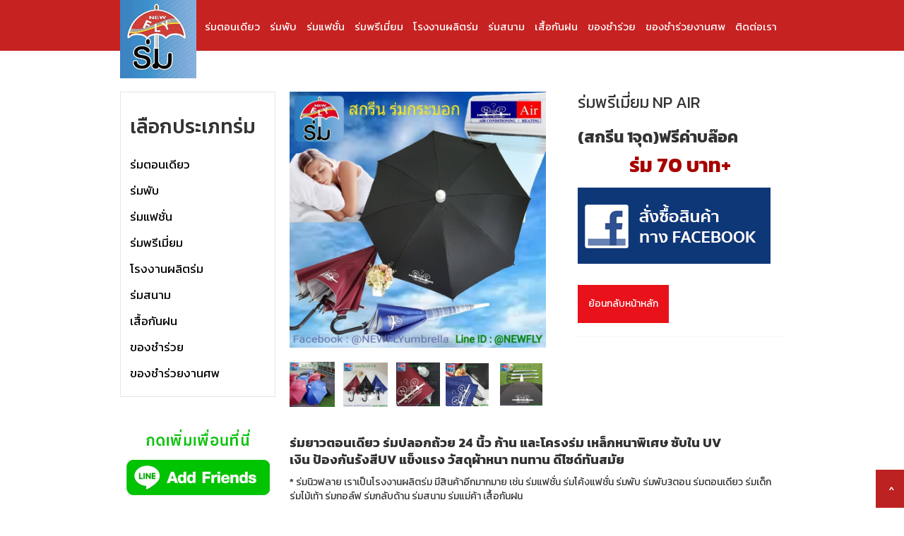

--- FILE ---
content_type: text/html; charset=utf-8
request_url: https://www.xn--12cf8czbjb9hb8dyh.com/product/rm-haangth-ng
body_size: 5727
content:
<!DOCTYPE html><!-- Last Published: Mon Jan 05 2026 11:59:21 GMT+0000 (Coordinated Universal Time) --><html data-wf-domain="www.xn--12cf8czbjb9hb8dyh.com" data-wf-page="5b9a062843b15e394cbf82ab" data-wf-site="5b9a062843b15e9154bf82a4" data-wf-collection="5b9a062843b15e3ab5bf82e4" data-wf-item-slug="rm-haangth-ng"><head><meta charset="utf-8"/><title>นิวฟลาย ร่มถูก  - ร่มพรีเมี่ยม NP AIR ราคา ร่ม 70 บาท+  บาท</title><meta content="ร่มดีมีคุณภาพ สีสันสวยงาม คิดถึง ร่มนิวฟลาย ขายส่งร่มราคาถูก ขายร่มราคาถูก ร่มราคาถูก ขายส่งร่ม ผลิตร่ม ร่มพรีเมี่ยม ร่มราคาถูกปลีก ร่มญี่ปุ่น และร่มอื่นๆอีกมากมายจัดจำหน่ายร่มทุกชนิด มีให้เลือกหลากหลายรูปแบบ ตอบโจทย์ผู้บริโภคในการใช้งานทุกๆด้าน   การันตี ขายร่มส่ง มีสินค้าร่ม ร่มพับ ร่มตอนเดียว ร่มยาว ร่มไม้เท้า ร่มเด็ก ร่มสกรีน รับสกรีนร่ม ขายส่งร่มราคาถูก คุณลูกค้าสามารถเอาร่มไปแจก ร่มเหมาะที่จะเป็นของขายส่งของชำร่วย ของชำร่วยราคาถูก ร่ม ขายร่มดีมีคุณภาพ ขายร่มส่ง ขายร่ม โรงงานผลิตร่ม ขายร่ม ร่ม ขายส่งร่มราคาถูก ร่มขายส่ง ร่มพับ แฟชั่น จำหน่ายร่ม โรงงานผลิตร่ม ร่มราคาถูกปลีก ขายร่มกันแดดกันฝน ร่มสวยๆ ร่มน่ารัก ร่มเกาหลี ขายร่มพับ2ตอน ขายร่มพับ3ตอน เห็นโลโก้ลูกค้าทั่วประเทศ.ขายร่มพับ4ตอน ขายร่มพับ5ตอน ร่มตอนเดียว ร่มเด็ก16นิ้ว ร่มแม่ค้า ขายของชำร่วย ขายร่ม ขายร่มส่งราคาถูก มีร่มพับ ร่มแฟชั่น ร่มตอนเดียว ร่มกันแดดกันฝนน่ารัก คุณภาพดี ร่มญี่ปุ่น ร่มเกาหลี ขายร่มส่งที่มีคุณภาพดี ร่มนิวฟลาย" name="description"/><meta content="นิวฟลาย ร่มถูก  - ร่มพรีเมี่ยม NP AIR ราคา ร่ม 70 บาท+  บาท" property="og:title"/><meta content="ร่มดีมีคุณภาพ สีสันสวยงาม คิดถึง ร่มนิวฟลาย ขายส่งร่มราคาถูก ขายร่มราคาถูก ร่มราคาถูก ขายส่งร่ม ผลิตร่ม ร่มพรีเมี่ยม ร่มราคาถูกปลีก ร่มญี่ปุ่น และร่มอื่นๆอีกมากมายจัดจำหน่ายร่มทุกชนิด มีให้เลือกหลากหลายรูปแบบ ตอบโจทย์ผู้บริโภคในการใช้งานทุกๆด้าน   การันตี ขายร่มส่ง มีสินค้าร่ม ร่มพับ ร่มตอนเดียว ร่มยาว ร่มไม้เท้า ร่มเด็ก ร่มสกรีน รับสกรีนร่ม ขายส่งร่มราคาถูก คุณลูกค้าสามารถเอาร่มไปแจก ร่มเหมาะที่จะเป็นของขายส่งของชำร่วย ของชำร่วยราคาถูก ร่ม ขายร่มดีมีคุณภาพ ขายร่มส่ง ขายร่ม โรงงานผลิตร่ม ขายร่ม ร่ม ขายส่งร่มราคาถูก ร่มขายส่ง ร่มพับ แฟชั่น จำหน่ายร่ม โรงงานผลิตร่ม ร่มราคาถูกปลีก ขายร่มกันแดดกันฝน ร่มสวยๆ ร่มน่ารัก ร่มเกาหลี ขายร่มพับ2ตอน ขายร่มพับ3ตอน เห็นโลโก้ลูกค้าทั่วประเทศ.ขายร่มพับ4ตอน ขายร่มพับ5ตอน ร่มตอนเดียว ร่มเด็ก16นิ้ว ร่มแม่ค้า ขายของชำร่วย ขายร่ม ขายร่มส่งราคาถูก มีร่มพับ ร่มแฟชั่น ร่มตอนเดียว ร่มกันแดดกันฝนน่ารัก คุณภาพดี ร่มญี่ปุ่น ร่มเกาหลี ขายร่มส่งที่มีคุณภาพดี ร่มนิวฟลาย" property="og:description"/><meta content="https://cdn.prod.website-files.com/5b9a062843b15e0655bf82c6/5b9a062843b15e311abf88f9_%E0%B8%A3%E0%B9%88%E0%B8%A1%E0%B8%9E%E0%B8%A3%E0%B8%B5%E0%B9%80%E0%B8%A1%E0%B8%B5%E0%B9%88%E0%B8%A2%E0%B8%A1%20%E0%B8%A3%E0%B9%88%E0%B8%A1%E0%B8%AA%E0%B8%81%E0%B8%A3%E0%B8%B5%E0%B8%99%20air1.jpg" property="og:image"/><meta content="นิวฟลาย ร่มถูก  - ร่มพรีเมี่ยม NP AIR ราคา ร่ม 70 บาท+  บาท" property="twitter:title"/><meta content="ร่มดีมีคุณภาพ สีสันสวยงาม คิดถึง ร่มนิวฟลาย ขายส่งร่มราคาถูก ขายร่มราคาถูก ร่มราคาถูก ขายส่งร่ม ผลิตร่ม ร่มพรีเมี่ยม ร่มราคาถูกปลีก ร่มญี่ปุ่น และร่มอื่นๆอีกมากมายจัดจำหน่ายร่มทุกชนิด มีให้เลือกหลากหลายรูปแบบ ตอบโจทย์ผู้บริโภคในการใช้งานทุกๆด้าน   การันตี ขายร่มส่ง มีสินค้าร่ม ร่มพับ ร่มตอนเดียว ร่มยาว ร่มไม้เท้า ร่มเด็ก ร่มสกรีน รับสกรีนร่ม ขายส่งร่มราคาถูก คุณลูกค้าสามารถเอาร่มไปแจก ร่มเหมาะที่จะเป็นของขายส่งของชำร่วย ของชำร่วยราคาถูก ร่ม ขายร่มดีมีคุณภาพ ขายร่มส่ง ขายร่ม โรงงานผลิตร่ม ขายร่ม ร่ม ขายส่งร่มราคาถูก ร่มขายส่ง ร่มพับ แฟชั่น จำหน่ายร่ม โรงงานผลิตร่ม ร่มราคาถูกปลีก ขายร่มกันแดดกันฝน ร่มสวยๆ ร่มน่ารัก ร่มเกาหลี ขายร่มพับ2ตอน ขายร่มพับ3ตอน เห็นโลโก้ลูกค้าทั่วประเทศ.ขายร่มพับ4ตอน ขายร่มพับ5ตอน ร่มตอนเดียว ร่มเด็ก16นิ้ว ร่มแม่ค้า ขายของชำร่วย ขายร่ม ขายร่มส่งราคาถูก มีร่มพับ ร่มแฟชั่น ร่มตอนเดียว ร่มกันแดดกันฝนน่ารัก คุณภาพดี ร่มญี่ปุ่น ร่มเกาหลี ขายร่มส่งที่มีคุณภาพดี ร่มนิวฟลาย" property="twitter:description"/><meta content="https://cdn.prod.website-files.com/5b9a062843b15e0655bf82c6/5b9a062843b15e311abf88f9_%E0%B8%A3%E0%B9%88%E0%B8%A1%E0%B8%9E%E0%B8%A3%E0%B8%B5%E0%B9%80%E0%B8%A1%E0%B8%B5%E0%B9%88%E0%B8%A2%E0%B8%A1%20%E0%B8%A3%E0%B9%88%E0%B8%A1%E0%B8%AA%E0%B8%81%E0%B8%A3%E0%B8%B5%E0%B8%99%20air1.jpg" property="twitter:image"/><meta property="og:type" content="website"/><meta content="summary_large_image" name="twitter:card"/><meta content="width=device-width, initial-scale=1" name="viewport"/><link href="https://cdn.prod.website-files.com/5b9a062843b15e9154bf82a4/css/lomlakasong.webflow.shared.3f2efa126.css" rel="stylesheet" type="text/css"/><link href="https://fonts.googleapis.com" rel="preconnect"/><link href="https://fonts.gstatic.com" rel="preconnect" crossorigin="anonymous"/><script src="https://ajax.googleapis.com/ajax/libs/webfont/1.6.26/webfont.js" type="text/javascript"></script><script type="text/javascript">WebFont.load({  google: {    families: ["Kanit:100,100italic,200,200italic,300,300italic,regular,italic,500,500italic,600,600italic,700,700italic,800,800italic,900,900italic:latin,thai"]  }});</script><script type="text/javascript">!function(o,c){var n=c.documentElement,t=" w-mod-";n.className+=t+"js",("ontouchstart"in o||o.DocumentTouch&&c instanceof DocumentTouch)&&(n.className+=t+"touch")}(window,document);</script><link href="https://cdn.prod.website-files.com/5b9a062843b15e9154bf82a4/5b9a062843b15efe4abf8319_favicon.jpg" rel="shortcut icon" type="image/x-icon"/><link href="https://cdn.prod.website-files.com/5b9a062843b15e9154bf82a4/5b9a062843b15edba9bf832c_clipping.jpg" rel="apple-touch-icon"/><script async="" src="https://www.googletagmanager.com/gtag/js?id=UA-144836635-1"></script><script type="text/javascript">window.dataLayer = window.dataLayer || [];function gtag(){dataLayer.push(arguments);}gtag('js', new Date());gtag('config', 'UA-144836635-1', {'anonymize_ip': true});</script><meta name="google-site-verification" content="1a1fwPQ6andJTyPoA0YKyo0K1N5PThkdG6XiTAamCxg" /></head><body class="body"><div class="section-3"><div data-collapse="small" data-animation="over-right" data-duration="400" data-easing="ease" data-easing2="ease" role="banner" class="navbar w-nav"><div class="container w-container"><nav role="navigation" class="nav-menu w-nav-menu"><a href="https://www.xn--12cf8czbjb9hb8dyh.com/productgroup/rmt-nediiyw" class="nav-link w-nav-link">ร่มตอนเดียว</a><a href="https://www.xn--12cf8czbjb9hb8dyh.com/productgroup/rm-4-t-n" class="nav-link w-nav-link">ร่มพับ</a><a href="https://www.xn--12cf8czbjb9hb8dyh.com/productgroup/rm-3-t-n-aefchan" class="nav-link w-nav-link">ร่มแฟชั่น</a><a href="https://www.xn--12cf8czbjb9hb8dyh.com/productgroup/rmphriiemiiym" class="nav-link w-nav-link">ร่มพรีเมี่ยม</a><a href="https://www.xn--12cf8czbjb9hb8dyh.com/productgroup/rm-5-t-n" class="nav-link w-nav-link">โรงงานผลิตร่ม</a><a href="https://www.xn--12cf8czbjb9hb8dyh.com/productgroup/rmsnaam" class="nav-link w-nav-link">ร่มสนาม</a><a href="https://www.xn--12cf8czbjb9hb8dyh.com/productgroup/sinkhaa-uuen" class="nav-link w-nav-link">เสื้อกันฝน</a><a href="https://www.xn--12cf8czbjb9hb8dyh.com/productgroup/rmdins" class="nav-link w-nav-link">ของชำร่วย</a><a href="https://www.xn--12cf8czbjb9hb8dyh.com/productgroup/rm-2-t-n" class="nav-link w-nav-link">ของชำร่วยงานศพ</a><a href="/home-copy" class="nav-link w-nav-link">ติดต่อเรา</a></nav><div class="menu-button w-nav-button"><div class="w-icon-nav-menu"></div></div><h1 class="heading-30"><span class="text-span">กดเมนู -&gt;</span></h1><h1 class="heading-29">กดเมนู - &gt;</h1><a href="/" class="link-block-3 w-inline-block"><img src="https://cdn.prod.website-files.com/5b9a062843b15e9154bf82a4/5b9a062843b15e1753bf831d_Screen%20Shot%202561-05-15%20at%2012.28.34.png" width="108" id="logo" alt="" class="image-16"/></a></div><a href="#logo" class="link-block-6 w-inline-block"><h1 class="heading-28">^</h1></a></div></div><div class="container-2 w-container"><div class="w-row"><div class="w-col w-col-3"><div class="div-block-3 w-hidden-tiny"><h1 class="heading-7">เลือกประเภทร่ม</h1><div class="w-dyn-list"><div role="list" class="w-dyn-items"><div role="listitem" class="w-dyn-item"><a href="/productgroup/rmt-nediiyw" class="w-inline-block"><h1 class="heading-31">ร่มตอนเดียว</h1></a></div><div role="listitem" class="w-dyn-item"><a href="/productgroup/rm-4-t-n" class="w-inline-block"><h1 class="heading-31">ร่มพับ</h1></a></div><div role="listitem" class="w-dyn-item"><a href="/productgroup/rm-3-t-n-aefchan" class="w-inline-block"><h1 class="heading-31">ร่มแฟชั่น</h1></a></div><div role="listitem" class="w-dyn-item"><a href="/productgroup/rmphriiemiiym" class="w-inline-block"><h1 class="heading-31">ร่มพรีเมี่ยม</h1></a></div><div role="listitem" class="w-dyn-item"><a href="/productgroup/rm-5-t-n" class="w-inline-block"><h1 class="heading-31">โรงงานผลิตร่ม</h1></a></div><div role="listitem" class="w-dyn-item"><a href="/productgroup/rmsnaam" class="w-inline-block"><h1 class="heading-31">ร่มสนาม</h1></a></div><div role="listitem" class="w-dyn-item"><a href="/productgroup/sinkhaa-uuen" class="w-inline-block"><h1 class="heading-31">เสื้อกันฝน</h1></a></div><div role="listitem" class="w-dyn-item"><a href="/productgroup/rmdins" class="w-inline-block"><h1 class="heading-31">ของชำร่วย</h1></a></div><div role="listitem" class="w-dyn-item"><a href="/productgroup/rm-2-t-n" class="w-inline-block"><h1 class="heading-31">ของชำร่วยงานศพ</h1></a></div></div></div></div><a href="https://line.me/R/ti/p/%40newfly" target="_blank" class="w-inline-block"><img src="https://cdn.prod.website-files.com/5b9a062843b15e9154bf82a4/5dd5490c608e49e03b36ebd3_5c26d5cc9a1575258387bdce_newflyqrcode.jpg" width="229" alt="" class="image-11 w-hidden-tiny"/></a></div><div class="w-col w-col-9"><div class="w-row"><div class="w-col w-col-7"><img width="363" src="https://cdn.prod.website-files.com/5b9a062843b15e0655bf82c6/5b9a062843b15e311abf88f9_%E0%B8%A3%E0%B9%88%E0%B8%A1%E0%B8%9E%E0%B8%A3%E0%B8%B5%E0%B9%80%E0%B8%A1%E0%B8%B5%E0%B9%88%E0%B8%A2%E0%B8%A1%20%E0%B8%A3%E0%B9%88%E0%B8%A1%E0%B8%AA%E0%B8%81%E0%B8%A3%E0%B8%B5%E0%B8%99%20air1.jpg" alt="" sizes="(max-width: 479px) 93vw, (max-width: 767px) 363px, (max-width: 991px) 315.578125px, 363px" srcset="https://cdn.prod.website-files.com/5b9a062843b15e0655bf82c6/5b9a062843b15e311abf88f9_%25E0%25B8%25A3%25E0%25B9%2588%25E0%25B8%25A1%25E0%25B8%259E%25E0%25B8%25A3%25E0%25B8%25B5%25E0%25B9%2580%25E0%25B8%25A1%25E0%25B8%25B5%25E0%25B9%2588%25E0%25B8%25A2%25E0%25B8%25A1%2520%25E0%25B8%25A3%25E0%25B9%2588%25E0%25B8%25A1%25E0%25B8%25AA%25E0%25B8%2581%25E0%25B8%25A3%25E0%25B8%25B5%25E0%25B8%2599%2520air1-p-500.jpeg 500w, https://cdn.prod.website-files.com/5b9a062843b15e0655bf82c6/5b9a062843b15e311abf88f9_%25E0%25B8%25A3%25E0%25B9%2588%25E0%25B8%25A1%25E0%25B8%259E%25E0%25B8%25A3%25E0%25B8%25B5%25E0%25B9%2580%25E0%25B8%25A1%25E0%25B8%25B5%25E0%25B9%2588%25E0%25B8%25A2%25E0%25B8%25A1%2520%25E0%25B8%25A3%25E0%25B9%2588%25E0%25B8%25A1%25E0%25B8%25AA%25E0%25B8%2581%25E0%25B8%25A3%25E0%25B8%25B5%25E0%25B8%2599%2520air1-p-800.jpeg 800w, https://cdn.prod.website-files.com/5b9a062843b15e0655bf82c6/5b9a062843b15e311abf88f9_%25E0%25B8%25A3%25E0%25B9%2588%25E0%25B8%25A1%25E0%25B8%259E%25E0%25B8%25A3%25E0%25B8%25B5%25E0%25B9%2580%25E0%25B8%25A1%25E0%25B8%25B5%25E0%25B9%2588%25E0%25B8%25A2%25E0%25B8%25A1%2520%25E0%25B8%25A3%25E0%25B9%2588%25E0%25B8%25A1%25E0%25B8%25AA%25E0%25B8%2581%25E0%25B8%25A3%25E0%25B8%25B5%25E0%25B8%2599%2520air1-p-1080.jpeg 1080w, https://cdn.prod.website-files.com/5b9a062843b15e0655bf82c6/5b9a062843b15e311abf88f9_%E0%B8%A3%E0%B9%88%E0%B8%A1%E0%B8%9E%E0%B8%A3%E0%B8%B5%E0%B9%80%E0%B8%A1%E0%B8%B5%E0%B9%88%E0%B8%A2%E0%B8%A1%20%E0%B8%A3%E0%B9%88%E0%B8%A1%E0%B8%AA%E0%B8%81%E0%B8%A3%E0%B8%B5%E0%B8%99%20air1.jpg 1280w"/><a href="#" class="link-block-2 w-inline-block"><img width="64" src="https://cdn.prod.website-files.com/5b9a062843b15e0655bf82c6/5b9a062843b15e82edbf88f4_%E0%B8%A3%E0%B9%88%E0%B8%A1%E0%B8%9E%E0%B8%A3%E0%B8%B5%E0%B9%80%E0%B8%A1%E0%B8%B5%E0%B9%88%E0%B8%A2%E0%B8%A1%20%E0%B8%A3%E0%B9%88%E0%B8%A1%E0%B8%AA%E0%B8%81%E0%B8%A3%E0%B8%B5%E0%B8%99%20air2.jpg" alt="" sizes="64px" srcset="https://cdn.prod.website-files.com/5b9a062843b15e0655bf82c6/5b9a062843b15e82edbf88f4_%25E0%25B8%25A3%25E0%25B9%2588%25E0%25B8%25A1%25E0%25B8%259E%25E0%25B8%25A3%25E0%25B8%25B5%25E0%25B9%2580%25E0%25B8%25A1%25E0%25B8%25B5%25E0%25B9%2588%25E0%25B8%25A2%25E0%25B8%25A1%2520%25E0%25B8%25A3%25E0%25B9%2588%25E0%25B8%25A1%25E0%25B8%25AA%25E0%25B8%2581%25E0%25B8%25A3%25E0%25B8%25B5%25E0%25B8%2599%2520air2-p-500.jpeg 500w, https://cdn.prod.website-files.com/5b9a062843b15e0655bf82c6/5b9a062843b15e82edbf88f4_%E0%B8%A3%E0%B9%88%E0%B8%A1%E0%B8%9E%E0%B8%A3%E0%B8%B5%E0%B9%80%E0%B8%A1%E0%B8%B5%E0%B9%88%E0%B8%A2%E0%B8%A1%20%E0%B8%A3%E0%B9%88%E0%B8%A1%E0%B8%AA%E0%B8%81%E0%B8%A3%E0%B8%B5%E0%B8%99%20air2.jpg 600w"/></a><a href="#imageextra" class="link-block-2 w-inline-block"><img width="63" src="https://cdn.prod.website-files.com/5b9a062843b15e0655bf82c6/5b9a062843b15e9ec9bf88f8_%E0%B8%A3%E0%B9%88%E0%B8%A1%E0%B8%9E%E0%B8%A3%E0%B8%B5%E0%B9%80%E0%B8%A1%E0%B8%B5%E0%B9%88%E0%B8%A2%E0%B8%A1%20%E0%B8%A3%E0%B9%88%E0%B8%A1%E0%B8%AA%E0%B8%81%E0%B8%A3%E0%B8%B5%E0%B8%99%20air3.jpg" alt="" sizes="63px" srcset="https://cdn.prod.website-files.com/5b9a062843b15e0655bf82c6/5b9a062843b15e9ec9bf88f8_%25E0%25B8%25A3%25E0%25B9%2588%25E0%25B8%25A1%25E0%25B8%259E%25E0%25B8%25A3%25E0%25B8%25B5%25E0%25B9%2580%25E0%25B8%25A1%25E0%25B8%25B5%25E0%25B9%2588%25E0%25B8%25A2%25E0%25B8%25A1%2520%25E0%25B8%25A3%25E0%25B9%2588%25E0%25B8%25A1%25E0%25B8%25AA%25E0%25B8%2581%25E0%25B8%25A3%25E0%25B8%25B5%25E0%25B8%2599%2520air3-p-500.jpeg 500w, https://cdn.prod.website-files.com/5b9a062843b15e0655bf82c6/5b9a062843b15e9ec9bf88f8_%25E0%25B8%25A3%25E0%25B9%2588%25E0%25B8%25A1%25E0%25B8%259E%25E0%25B8%25A3%25E0%25B8%25B5%25E0%25B9%2580%25E0%25B8%25A1%25E0%25B8%25B5%25E0%25B9%2588%25E0%25B8%25A2%25E0%25B8%25A1%2520%25E0%25B8%25A3%25E0%25B9%2588%25E0%25B8%25A1%25E0%25B8%25AA%25E0%25B8%2581%25E0%25B8%25A3%25E0%25B8%25B5%25E0%25B8%2599%2520air3-p-800.jpeg 800w, https://cdn.prod.website-files.com/5b9a062843b15e0655bf82c6/5b9a062843b15e9ec9bf88f8_%25E0%25B8%25A3%25E0%25B9%2588%25E0%25B8%25A1%25E0%25B8%259E%25E0%25B8%25A3%25E0%25B8%25B5%25E0%25B9%2580%25E0%25B8%25A1%25E0%25B8%25B5%25E0%25B9%2588%25E0%25B8%25A2%25E0%25B8%25A1%2520%25E0%25B8%25A3%25E0%25B9%2588%25E0%25B8%25A1%25E0%25B8%25AA%25E0%25B8%2581%25E0%25B8%25A3%25E0%25B8%25B5%25E0%25B8%2599%2520air3-p-1080.jpeg 1080w, https://cdn.prod.website-files.com/5b9a062843b15e0655bf82c6/5b9a062843b15e9ec9bf88f8_%E0%B8%A3%E0%B9%88%E0%B8%A1%E0%B8%9E%E0%B8%A3%E0%B8%B5%E0%B9%80%E0%B8%A1%E0%B8%B5%E0%B9%88%E0%B8%A2%E0%B8%A1%20%E0%B8%A3%E0%B9%88%E0%B8%A1%E0%B8%AA%E0%B8%81%E0%B8%A3%E0%B8%B5%E0%B8%99%20air3.jpg 1280w"/></a><a href="#imageextra" class="link-block-2 w-inline-block"><img width="62" src="https://cdn.prod.website-files.com/5b9a062843b15e0655bf82c6/5b9a062843b15e4749bf88fc_%E0%B8%A3%E0%B9%88%E0%B8%A1%E0%B8%9E%E0%B8%A3%E0%B8%B5%E0%B9%80%E0%B8%A1%E0%B8%B5%E0%B9%88%E0%B8%A2%E0%B8%A1%20%E0%B8%A3%E0%B9%88%E0%B8%A1%E0%B8%AA%E0%B8%81%E0%B8%A3%E0%B8%B5%E0%B8%99%20air4.jpg" alt="" sizes="62px" srcset="https://cdn.prod.website-files.com/5b9a062843b15e0655bf82c6/5b9a062843b15e4749bf88fc_%25E0%25B8%25A3%25E0%25B9%2588%25E0%25B8%25A1%25E0%25B8%259E%25E0%25B8%25A3%25E0%25B8%25B5%25E0%25B9%2580%25E0%25B8%25A1%25E0%25B8%25B5%25E0%25B9%2588%25E0%25B8%25A2%25E0%25B8%25A1%2520%25E0%25B8%25A3%25E0%25B9%2588%25E0%25B8%25A1%25E0%25B8%25AA%25E0%25B8%2581%25E0%25B8%25A3%25E0%25B8%25B5%25E0%25B8%2599%2520air4-p-500.jpeg 500w, https://cdn.prod.website-files.com/5b9a062843b15e0655bf82c6/5b9a062843b15e4749bf88fc_%E0%B8%A3%E0%B9%88%E0%B8%A1%E0%B8%9E%E0%B8%A3%E0%B8%B5%E0%B9%80%E0%B8%A1%E0%B8%B5%E0%B9%88%E0%B8%A2%E0%B8%A1%20%E0%B8%A3%E0%B9%88%E0%B8%A1%E0%B8%AA%E0%B8%81%E0%B8%A3%E0%B8%B5%E0%B8%99%20air4.jpg 600w"/></a><img width="61" src="https://cdn.prod.website-files.com/5b9a062843b15e0655bf82c6/5b9a062843b15ebe7dbf890f_%E0%B8%A3%E0%B9%88%E0%B8%A1%E0%B8%9E%E0%B8%A3%E0%B8%B5%E0%B9%80%E0%B8%A1%E0%B8%B5%E0%B9%88%E0%B8%A2%E0%B8%A1%20%E0%B8%A3%E0%B9%88%E0%B8%A1%E0%B8%AA%E0%B8%81%E0%B8%A3%E0%B8%B5%E0%B8%99%20air5.jpg" alt="" sizes="61px" srcset="https://cdn.prod.website-files.com/5b9a062843b15e0655bf82c6/5b9a062843b15ebe7dbf890f_%25E0%25B8%25A3%25E0%25B9%2588%25E0%25B8%25A1%25E0%25B8%259E%25E0%25B8%25A3%25E0%25B8%25B5%25E0%25B9%2580%25E0%25B8%25A1%25E0%25B8%25B5%25E0%25B9%2588%25E0%25B8%25A2%25E0%25B8%25A1%2520%25E0%25B8%25A3%25E0%25B9%2588%25E0%25B8%25A1%25E0%25B8%25AA%25E0%25B8%2581%25E0%25B8%25A3%25E0%25B8%25B5%25E0%25B8%2599%2520air5-p-500.jpeg 500w, https://cdn.prod.website-files.com/5b9a062843b15e0655bf82c6/5b9a062843b15ebe7dbf890f_%25E0%25B8%25A3%25E0%25B9%2588%25E0%25B8%25A1%25E0%25B8%259E%25E0%25B8%25A3%25E0%25B8%25B5%25E0%25B9%2580%25E0%25B8%25A1%25E0%25B8%25B5%25E0%25B9%2588%25E0%25B8%25A2%25E0%25B8%25A1%2520%25E0%25B8%25A3%25E0%25B9%2588%25E0%25B8%25A1%25E0%25B8%25AA%25E0%25B8%2581%25E0%25B8%25A3%25E0%25B8%25B5%25E0%25B8%2599%2520air5-p-800.jpeg 800w, https://cdn.prod.website-files.com/5b9a062843b15e0655bf82c6/5b9a062843b15ebe7dbf890f_%25E0%25B8%25A3%25E0%25B9%2588%25E0%25B8%25A1%25E0%25B8%259E%25E0%25B8%25A3%25E0%25B8%25B5%25E0%25B9%2580%25E0%25B8%25A1%25E0%25B8%25B5%25E0%25B9%2588%25E0%25B8%25A2%25E0%25B8%25A1%2520%25E0%25B8%25A3%25E0%25B9%2588%25E0%25B8%25A1%25E0%25B8%25AA%25E0%25B8%2581%25E0%25B8%25A3%25E0%25B8%25B5%25E0%25B8%2599%2520air5-p-1080.jpeg 1080w, https://cdn.prod.website-files.com/5b9a062843b15e0655bf82c6/5b9a062843b15ebe7dbf890f_%E0%B8%A3%E0%B9%88%E0%B8%A1%E0%B8%9E%E0%B8%A3%E0%B8%B5%E0%B9%80%E0%B8%A1%E0%B8%B5%E0%B9%88%E0%B8%A2%E0%B8%A1%20%E0%B8%A3%E0%B9%88%E0%B8%A1%E0%B8%AA%E0%B8%81%E0%B8%A3%E0%B8%B5%E0%B8%99%20air5.jpg 1280w" class="image-14"/><img width="60" src="https://cdn.prod.website-files.com/5b9a062843b15e0655bf82c6/5b9a062843b15efda7bf8908_%E0%B8%A3%E0%B9%88%E0%B8%A1%E0%B8%9E%E0%B8%A3%E0%B8%B5%E0%B9%80%E0%B8%A1%E0%B8%B5%E0%B9%88%E0%B8%A2%E0%B8%A1%20%E0%B8%A3%E0%B9%88%E0%B8%A1%E0%B8%AA%E0%B8%81%E0%B8%A3%E0%B8%B5%E0%B8%99%20air6.jpg" alt="" sizes="60px" srcset="https://cdn.prod.website-files.com/5b9a062843b15e0655bf82c6/5b9a062843b15efda7bf8908_%25E0%25B8%25A3%25E0%25B9%2588%25E0%25B8%25A1%25E0%25B8%259E%25E0%25B8%25A3%25E0%25B8%25B5%25E0%25B9%2580%25E0%25B8%25A1%25E0%25B8%25B5%25E0%25B9%2588%25E0%25B8%25A2%25E0%25B8%25A1%2520%25E0%25B8%25A3%25E0%25B9%2588%25E0%25B8%25A1%25E0%25B8%25AA%25E0%25B8%2581%25E0%25B8%25A3%25E0%25B8%25B5%25E0%25B8%2599%2520air6-p-500.jpeg 500w, https://cdn.prod.website-files.com/5b9a062843b15e0655bf82c6/5b9a062843b15efda7bf8908_%E0%B8%A3%E0%B9%88%E0%B8%A1%E0%B8%9E%E0%B8%A3%E0%B8%B5%E0%B9%80%E0%B8%A1%E0%B8%B5%E0%B9%88%E0%B8%A2%E0%B8%A1%20%E0%B8%A3%E0%B9%88%E0%B8%A1%E0%B8%AA%E0%B8%81%E0%B8%A3%E0%B8%B5%E0%B8%99%20air6.jpg 600w" class="image-13"/></div><div class="w-col w-col-5"><p class="paragraph-4">ร่มพรีเมี่ยม NP AIR</p><h1 class="paragraph-4">(สกรีน 1จุด)ฟรีค่าบล๊อค</h1><div class="w-row"><div class="w-col w-col-3"><h1 class="heading-24"></h1></div><div class="w-col w-col-9"><h1 class="heading-24 price">ร่ม 70 บาท+</h1></div></div><a target="_blank" href="https://www.facebook.com/pg/NEWFLYumbrella/posts/?ref=page_internal" class="w-inline-block"><img src="https://cdn.prod.website-files.com/5b9a062843b15e9154bf82a4/5c26ee89fd28a707bef0892c_5bbf5da65211f47a52f8d7ff_fbicon.png" alt=""/></a><a href="https://line.me/R/ti/p/%40newfly" class="link-block-4 w-hidden-main w-hidden-medium w-hidden-small w-inline-block"><img src="https://cdn.prod.website-files.com/5b9a062843b15e9154bf82a4/5b9a062843b15ee3a4bf832e_newflyqrcode.jpg" width="202" alt=""/></a><div class="div-block-9"><a href="/productgroup/rmphriiemiiym" class="button-2 w-button">ย้อนกลับหน้าหลัก</a></div><div class="div-block-5"></div></div></div><div class="div-block-6"><div class="rich-text-block w-richtext"><h4>ร่มยาวตอนเดียว ร่มปลอกถ้วย 24 นิ้ว ก้าน และโครงร่ม เหล็กหนาพิเศษ&nbsp;ซับใน UV เงิน&nbsp;ป้องกันรังสีUV&nbsp;แข็งแรง วัสดุผ้าหนา ทนทาน ดีไซด์ทันสมัย&nbsp;</h4><p>* ร่มนิวฟลาย&nbsp;เราเป็นโรงงานผลิตร่ม มีสินค้าอีกมากมาย เช่น ร่มแฟชั่น ร่มโค้งแฟชั่น ร่มพับ ร่มพับ3ตอน ร่มตอนเดียว ร่มเด็ก ร่มไม้เท้า ร่มกอล์ฟ ร่มกลับด้าน ร่มสนาม ร่มแม่ค้า เสื้อกันฝน&nbsp;</p><p>* ร่มนิวฟลาย สามารถนำไปสกรีน ข้อความ โลโก้บริษัทของท่าน ตามต้องการ ( ฟรี ไม่มีค่าบล๊อกสกรีน ) ไม่มีขั้นต่ำ สั่งได้เลย&nbsp; &nbsp; &nbsp; &nbsp;</p><p>* เราเป็นแหล่งค้าส่งร่ม&nbsp;ที่มีสินค้าหลากหลายมากที่สุด ร่มนิวฟลายมีจำหน่าย แล้วทั่วประเทศ ทั้งระบบแฟรนไซส์ ร้านค้าที่สนใจ ติดต่อได้ หลายช่องทาง เช่น&nbsp;&nbsp;</p><p>Line&nbsp;&nbsp;&nbsp;&nbsp;&nbsp; &nbsp; &nbsp; : @newfly &nbsp; &nbsp; &nbsp; &nbsp; &nbsp; &nbsp; &nbsp; &nbsp; &nbsp; &nbsp; &nbsp; &nbsp; &nbsp; &nbsp;&nbsp;&nbsp;&nbsp;&nbsp;&nbsp;&nbsp;&nbsp;&nbsp;&nbsp;&nbsp;&nbsp;&nbsp;&nbsp;</p><p>Facebook : @newflyumbrella&nbsp; &nbsp; &nbsp; &nbsp; &nbsp; &nbsp; &nbsp; &nbsp; &nbsp; &nbsp; &nbsp; &nbsp; &nbsp; &nbsp;&nbsp;&nbsp;&nbsp;&nbsp;&nbsp;&nbsp;&nbsp;&nbsp;&nbsp;&nbsp;&nbsp;&nbsp;&nbsp;&nbsp;</p><p>Web&nbsp;&nbsp;&nbsp;&nbsp;&nbsp;&nbsp;&nbsp;&nbsp;&nbsp; : ร่มนิวฟลาย.com &nbsp; &nbsp; &nbsp; &nbsp; &nbsp; &nbsp; &nbsp; &nbsp; &nbsp; &nbsp; &nbsp; &nbsp; &nbsp;&nbsp;&nbsp;&nbsp;&nbsp;&nbsp;&nbsp;&nbsp;&nbsp;&nbsp;&nbsp;&nbsp;&nbsp;&nbsp;&nbsp;&nbsp;</p><p>สอบถาม โทร : 088-080-8808 จันทร์-อาทิตย์ เวลา(9.30-20.00น.)&nbsp; &nbsp; &nbsp; &nbsp; &nbsp; &nbsp; &nbsp; &nbsp; &nbsp; &nbsp; &nbsp; &nbsp; &nbsp; &nbsp; &nbsp; &nbsp; &nbsp; &nbsp; &nbsp; &nbsp; &nbsp; &nbsp; &nbsp; &nbsp;&nbsp;</p><p>* ร่ม สามารถนำไปเป็นของชำร่วย ที่ระลึก รับไหว้ งานมงคลสมรถ งานแต่ง งานฉลอง งานครบรอบ งานทำบุญบ้าน ของชำร่วยงานบวช งานณาปนกิจ งานศพ เราสามารถส่งสินค้าให้ท่านได้ ทันที&nbsp;</p><p>มีสินค้าพร้อมส่งตลอด ส่งถึงมือท่านลูกค้าทั่วประเทศ รวดเร็ว&nbsp;&nbsp;</p><p>‍</p><p>" ร่มดีมีคุณภาพ สีสันสวยงาม คิดถึง ร่มนิวฟลาย ขายส่งร่มราคาถูก ขายร่มราคาถูก ร่มราคาถูก ขายส่งร่ม ผลิตร่ม ร่มพรีเมี่ยม ร่มราคาถูกปลีก ร่มญี่ปุ่น และร่มอื่นๆอีกมากมายจัดจำหน่ายร่มทุกชนิด&nbsp;มีให้เลือกหลากหลายรูปแบบ ตอบโจทย์ผู้บริโภคในการใช้งานทุกๆด้าน &nbsp;&nbsp;การันตี ขายร่มส่ง มีสินค้าร่ม ร่มพับ ร่มตอนเดียว ร่มยาว ร่มไม้เท้า ร่มเด็ก ร่มสกรีน รับสกรีนร่ม ขายส่งร่มราคาถูก คุณลูกค้าสามารถเอาร่มไปแจก&nbsp;ร่มเหมาะที่จะเป็นของขายส่งของชำร่วย ของชำร่วยราคาถูก&nbsp;ร่ม ขายร่มดีมีคุณภาพ ขายร่มส่ง ขายร่ม โรงงานผลิตร่ม ขายร่ม ร่ม ขายส่งร่มราคาถูก ร่มขายส่ง ร่มพับ แฟชั่น จำหน่ายร่ม โรงงานผลิตร่ม ร่มราคาถูกปลีก ขายร่มกันแดดกันฝน ร่มสวยๆ ร่มน่ารัก ร่มเกาหลี ขายร่มพับ2ตอน ขายร่มพับ3ตอน&nbsp;เห็นโลโก้ลูกค้าทั่วประเทศ.ขายร่มพับ4ตอน ขายร่มพับ5ตอน ร่มตอนเดียว ร่มเด็ก16นิ้ว ร่มแม่ค้า ขายของชำร่วย ขายร่ม ขายร่มส่งราคาถูก มีร่มพับ ร่มแฟชั่น ร่มตอนเดียว ร่มกันแดดกันฝนน่ารัก คุณภาพดี ร่มญี่ปุ่น ร่มเกาหลี ขายร่มส่งที่มีคุณภาพดี ร่มนิวฟลาย</p></div></div><img id="imageextra" src="https://cdn.prod.website-files.com/5b9a062843b15e0655bf82c6/5b9a062843b15e311abf88f9_%E0%B8%A3%E0%B9%88%E0%B8%A1%E0%B8%9E%E0%B8%A3%E0%B8%B5%E0%B9%80%E0%B8%A1%E0%B8%B5%E0%B9%88%E0%B8%A2%E0%B8%A1%20%E0%B8%A3%E0%B9%88%E0%B8%A1%E0%B8%AA%E0%B8%81%E0%B8%A3%E0%B8%B5%E0%B8%99%20air1.jpg" alt="" sizes="(max-width: 767px) 96vw, (max-width: 991px) 541px, 700px" srcset="https://cdn.prod.website-files.com/5b9a062843b15e0655bf82c6/5b9a062843b15e311abf88f9_%25E0%25B8%25A3%25E0%25B9%2588%25E0%25B8%25A1%25E0%25B8%259E%25E0%25B8%25A3%25E0%25B8%25B5%25E0%25B9%2580%25E0%25B8%25A1%25E0%25B8%25B5%25E0%25B9%2588%25E0%25B8%25A2%25E0%25B8%25A1%2520%25E0%25B8%25A3%25E0%25B9%2588%25E0%25B8%25A1%25E0%25B8%25AA%25E0%25B8%2581%25E0%25B8%25A3%25E0%25B8%25B5%25E0%25B8%2599%2520air1-p-500.jpeg 500w, https://cdn.prod.website-files.com/5b9a062843b15e0655bf82c6/5b9a062843b15e311abf88f9_%25E0%25B8%25A3%25E0%25B9%2588%25E0%25B8%25A1%25E0%25B8%259E%25E0%25B8%25A3%25E0%25B8%25B5%25E0%25B9%2580%25E0%25B8%25A1%25E0%25B8%25B5%25E0%25B9%2588%25E0%25B8%25A2%25E0%25B8%25A1%2520%25E0%25B8%25A3%25E0%25B9%2588%25E0%25B8%25A1%25E0%25B8%25AA%25E0%25B8%2581%25E0%25B8%25A3%25E0%25B8%25B5%25E0%25B8%2599%2520air1-p-800.jpeg 800w, https://cdn.prod.website-files.com/5b9a062843b15e0655bf82c6/5b9a062843b15e311abf88f9_%25E0%25B8%25A3%25E0%25B9%2588%25E0%25B8%25A1%25E0%25B8%259E%25E0%25B8%25A3%25E0%25B8%25B5%25E0%25B9%2580%25E0%25B8%25A1%25E0%25B8%25B5%25E0%25B9%2588%25E0%25B8%25A2%25E0%25B8%25A1%2520%25E0%25B8%25A3%25E0%25B9%2588%25E0%25B8%25A1%25E0%25B8%25AA%25E0%25B8%2581%25E0%25B8%25A3%25E0%25B8%25B5%25E0%25B8%2599%2520air1-p-1080.jpeg 1080w, https://cdn.prod.website-files.com/5b9a062843b15e0655bf82c6/5b9a062843b15e311abf88f9_%E0%B8%A3%E0%B9%88%E0%B8%A1%E0%B8%9E%E0%B8%A3%E0%B8%B5%E0%B9%80%E0%B8%A1%E0%B8%B5%E0%B9%88%E0%B8%A2%E0%B8%A1%20%E0%B8%A3%E0%B9%88%E0%B8%A1%E0%B8%AA%E0%B8%81%E0%B8%A3%E0%B8%B5%E0%B8%99%20air1.jpg 1280w" class="image-9"/><img src="https://cdn.prod.website-files.com/5b9a062843b15e0655bf82c6/5b9a062843b15e82edbf88f4_%E0%B8%A3%E0%B9%88%E0%B8%A1%E0%B8%9E%E0%B8%A3%E0%B8%B5%E0%B9%80%E0%B8%A1%E0%B8%B5%E0%B9%88%E0%B8%A2%E0%B8%A1%20%E0%B8%A3%E0%B9%88%E0%B8%A1%E0%B8%AA%E0%B8%81%E0%B8%A3%E0%B8%B5%E0%B8%99%20air2.jpg" alt="" sizes="(max-width: 767px) 96vw, (max-width: 991px) 541px, 700px" srcset="https://cdn.prod.website-files.com/5b9a062843b15e0655bf82c6/5b9a062843b15e82edbf88f4_%25E0%25B8%25A3%25E0%25B9%2588%25E0%25B8%25A1%25E0%25B8%259E%25E0%25B8%25A3%25E0%25B8%25B5%25E0%25B9%2580%25E0%25B8%25A1%25E0%25B8%25B5%25E0%25B9%2588%25E0%25B8%25A2%25E0%25B8%25A1%2520%25E0%25B8%25A3%25E0%25B9%2588%25E0%25B8%25A1%25E0%25B8%25AA%25E0%25B8%2581%25E0%25B8%25A3%25E0%25B8%25B5%25E0%25B8%2599%2520air2-p-500.jpeg 500w, https://cdn.prod.website-files.com/5b9a062843b15e0655bf82c6/5b9a062843b15e82edbf88f4_%E0%B8%A3%E0%B9%88%E0%B8%A1%E0%B8%9E%E0%B8%A3%E0%B8%B5%E0%B9%80%E0%B8%A1%E0%B8%B5%E0%B9%88%E0%B8%A2%E0%B8%A1%20%E0%B8%A3%E0%B9%88%E0%B8%A1%E0%B8%AA%E0%B8%81%E0%B8%A3%E0%B8%B5%E0%B8%99%20air2.jpg 600w" class="image-15"/><img src="https://cdn.prod.website-files.com/5b9a062843b15e0655bf82c6/5b9a062843b15e9ec9bf88f8_%E0%B8%A3%E0%B9%88%E0%B8%A1%E0%B8%9E%E0%B8%A3%E0%B8%B5%E0%B9%80%E0%B8%A1%E0%B8%B5%E0%B9%88%E0%B8%A2%E0%B8%A1%20%E0%B8%A3%E0%B9%88%E0%B8%A1%E0%B8%AA%E0%B8%81%E0%B8%A3%E0%B8%B5%E0%B8%99%20air3.jpg" alt="" sizes="(max-width: 767px) 96vw, (max-width: 991px) 541px, 700px" srcset="https://cdn.prod.website-files.com/5b9a062843b15e0655bf82c6/5b9a062843b15e9ec9bf88f8_%25E0%25B8%25A3%25E0%25B9%2588%25E0%25B8%25A1%25E0%25B8%259E%25E0%25B8%25A3%25E0%25B8%25B5%25E0%25B9%2580%25E0%25B8%25A1%25E0%25B8%25B5%25E0%25B9%2588%25E0%25B8%25A2%25E0%25B8%25A1%2520%25E0%25B8%25A3%25E0%25B9%2588%25E0%25B8%25A1%25E0%25B8%25AA%25E0%25B8%2581%25E0%25B8%25A3%25E0%25B8%25B5%25E0%25B8%2599%2520air3-p-500.jpeg 500w, https://cdn.prod.website-files.com/5b9a062843b15e0655bf82c6/5b9a062843b15e9ec9bf88f8_%25E0%25B8%25A3%25E0%25B9%2588%25E0%25B8%25A1%25E0%25B8%259E%25E0%25B8%25A3%25E0%25B8%25B5%25E0%25B9%2580%25E0%25B8%25A1%25E0%25B8%25B5%25E0%25B9%2588%25E0%25B8%25A2%25E0%25B8%25A1%2520%25E0%25B8%25A3%25E0%25B9%2588%25E0%25B8%25A1%25E0%25B8%25AA%25E0%25B8%2581%25E0%25B8%25A3%25E0%25B8%25B5%25E0%25B8%2599%2520air3-p-800.jpeg 800w, https://cdn.prod.website-files.com/5b9a062843b15e0655bf82c6/5b9a062843b15e9ec9bf88f8_%25E0%25B8%25A3%25E0%25B9%2588%25E0%25B8%25A1%25E0%25B8%259E%25E0%25B8%25A3%25E0%25B8%25B5%25E0%25B9%2580%25E0%25B8%25A1%25E0%25B8%25B5%25E0%25B9%2588%25E0%25B8%25A2%25E0%25B8%25A1%2520%25E0%25B8%25A3%25E0%25B9%2588%25E0%25B8%25A1%25E0%25B8%25AA%25E0%25B8%2581%25E0%25B8%25A3%25E0%25B8%25B5%25E0%25B8%2599%2520air3-p-1080.jpeg 1080w, https://cdn.prod.website-files.com/5b9a062843b15e0655bf82c6/5b9a062843b15e9ec9bf88f8_%E0%B8%A3%E0%B9%88%E0%B8%A1%E0%B8%9E%E0%B8%A3%E0%B8%B5%E0%B9%80%E0%B8%A1%E0%B8%B5%E0%B9%88%E0%B8%A2%E0%B8%A1%20%E0%B8%A3%E0%B9%88%E0%B8%A1%E0%B8%AA%E0%B8%81%E0%B8%A3%E0%B8%B5%E0%B8%99%20air3.jpg 1280w" class="image-10"/><img id="imageextra" src="https://cdn.prod.website-files.com/5b9a062843b15e0655bf82c6/5b9a062843b15e4749bf88fc_%E0%B8%A3%E0%B9%88%E0%B8%A1%E0%B8%9E%E0%B8%A3%E0%B8%B5%E0%B9%80%E0%B8%A1%E0%B8%B5%E0%B9%88%E0%B8%A2%E0%B8%A1%20%E0%B8%A3%E0%B9%88%E0%B8%A1%E0%B8%AA%E0%B8%81%E0%B8%A3%E0%B8%B5%E0%B8%99%20air4.jpg" alt="" sizes="(max-width: 767px) 96vw, (max-width: 991px) 541px, 700px" srcset="https://cdn.prod.website-files.com/5b9a062843b15e0655bf82c6/5b9a062843b15e4749bf88fc_%25E0%25B8%25A3%25E0%25B9%2588%25E0%25B8%25A1%25E0%25B8%259E%25E0%25B8%25A3%25E0%25B8%25B5%25E0%25B9%2580%25E0%25B8%25A1%25E0%25B8%25B5%25E0%25B9%2588%25E0%25B8%25A2%25E0%25B8%25A1%2520%25E0%25B8%25A3%25E0%25B9%2588%25E0%25B8%25A1%25E0%25B8%25AA%25E0%25B8%2581%25E0%25B8%25A3%25E0%25B8%25B5%25E0%25B8%2599%2520air4-p-500.jpeg 500w, https://cdn.prod.website-files.com/5b9a062843b15e0655bf82c6/5b9a062843b15e4749bf88fc_%E0%B8%A3%E0%B9%88%E0%B8%A1%E0%B8%9E%E0%B8%A3%E0%B8%B5%E0%B9%80%E0%B8%A1%E0%B8%B5%E0%B9%88%E0%B8%A2%E0%B8%A1%20%E0%B8%A3%E0%B9%88%E0%B8%A1%E0%B8%AA%E0%B8%81%E0%B8%A3%E0%B8%B5%E0%B8%99%20air4.jpg 600w" class="image-8"/><img id="imageextra" src="https://cdn.prod.website-files.com/5b9a062843b15e0655bf82c6/5b9a062843b15ebe7dbf890f_%E0%B8%A3%E0%B9%88%E0%B8%A1%E0%B8%9E%E0%B8%A3%E0%B8%B5%E0%B9%80%E0%B8%A1%E0%B8%B5%E0%B9%88%E0%B8%A2%E0%B8%A1%20%E0%B8%A3%E0%B9%88%E0%B8%A1%E0%B8%AA%E0%B8%81%E0%B8%A3%E0%B8%B5%E0%B8%99%20air5.jpg" alt="" sizes="(max-width: 767px) 96vw, (max-width: 991px) 541px, 700px" srcset="https://cdn.prod.website-files.com/5b9a062843b15e0655bf82c6/5b9a062843b15ebe7dbf890f_%25E0%25B8%25A3%25E0%25B9%2588%25E0%25B8%25A1%25E0%25B8%259E%25E0%25B8%25A3%25E0%25B8%25B5%25E0%25B9%2580%25E0%25B8%25A1%25E0%25B8%25B5%25E0%25B9%2588%25E0%25B8%25A2%25E0%25B8%25A1%2520%25E0%25B8%25A3%25E0%25B9%2588%25E0%25B8%25A1%25E0%25B8%25AA%25E0%25B8%2581%25E0%25B8%25A3%25E0%25B8%25B5%25E0%25B8%2599%2520air5-p-500.jpeg 500w, https://cdn.prod.website-files.com/5b9a062843b15e0655bf82c6/5b9a062843b15ebe7dbf890f_%25E0%25B8%25A3%25E0%25B9%2588%25E0%25B8%25A1%25E0%25B8%259E%25E0%25B8%25A3%25E0%25B8%25B5%25E0%25B9%2580%25E0%25B8%25A1%25E0%25B8%25B5%25E0%25B9%2588%25E0%25B8%25A2%25E0%25B8%25A1%2520%25E0%25B8%25A3%25E0%25B9%2588%25E0%25B8%25A1%25E0%25B8%25AA%25E0%25B8%2581%25E0%25B8%25A3%25E0%25B8%25B5%25E0%25B8%2599%2520air5-p-800.jpeg 800w, https://cdn.prod.website-files.com/5b9a062843b15e0655bf82c6/5b9a062843b15ebe7dbf890f_%25E0%25B8%25A3%25E0%25B9%2588%25E0%25B8%25A1%25E0%25B8%259E%25E0%25B8%25A3%25E0%25B8%25B5%25E0%25B9%2580%25E0%25B8%25A1%25E0%25B8%25B5%25E0%25B9%2588%25E0%25B8%25A2%25E0%25B8%25A1%2520%25E0%25B8%25A3%25E0%25B9%2588%25E0%25B8%25A1%25E0%25B8%25AA%25E0%25B8%2581%25E0%25B8%25A3%25E0%25B8%25B5%25E0%25B8%2599%2520air5-p-1080.jpeg 1080w, https://cdn.prod.website-files.com/5b9a062843b15e0655bf82c6/5b9a062843b15ebe7dbf890f_%E0%B8%A3%E0%B9%88%E0%B8%A1%E0%B8%9E%E0%B8%A3%E0%B8%B5%E0%B9%80%E0%B8%A1%E0%B8%B5%E0%B9%88%E0%B8%A2%E0%B8%A1%20%E0%B8%A3%E0%B9%88%E0%B8%A1%E0%B8%AA%E0%B8%81%E0%B8%A3%E0%B8%B5%E0%B8%99%20air5.jpg 1280w" class="image-8"/><img id="imageextra" src="https://cdn.prod.website-files.com/5b9a062843b15e0655bf82c6/5b9a062843b15efda7bf8908_%E0%B8%A3%E0%B9%88%E0%B8%A1%E0%B8%9E%E0%B8%A3%E0%B8%B5%E0%B9%80%E0%B8%A1%E0%B8%B5%E0%B9%88%E0%B8%A2%E0%B8%A1%20%E0%B8%A3%E0%B9%88%E0%B8%A1%E0%B8%AA%E0%B8%81%E0%B8%A3%E0%B8%B5%E0%B8%99%20air6.jpg" alt="" sizes="(max-width: 767px) 96vw, (max-width: 991px) 541px, 700px" srcset="https://cdn.prod.website-files.com/5b9a062843b15e0655bf82c6/5b9a062843b15efda7bf8908_%25E0%25B8%25A3%25E0%25B9%2588%25E0%25B8%25A1%25E0%25B8%259E%25E0%25B8%25A3%25E0%25B8%25B5%25E0%25B9%2580%25E0%25B8%25A1%25E0%25B8%25B5%25E0%25B9%2588%25E0%25B8%25A2%25E0%25B8%25A1%2520%25E0%25B8%25A3%25E0%25B9%2588%25E0%25B8%25A1%25E0%25B8%25AA%25E0%25B8%2581%25E0%25B8%25A3%25E0%25B8%25B5%25E0%25B8%2599%2520air6-p-500.jpeg 500w, https://cdn.prod.website-files.com/5b9a062843b15e0655bf82c6/5b9a062843b15efda7bf8908_%E0%B8%A3%E0%B9%88%E0%B8%A1%E0%B8%9E%E0%B8%A3%E0%B8%B5%E0%B9%80%E0%B8%A1%E0%B8%B5%E0%B9%88%E0%B8%A2%E0%B8%A1%20%E0%B8%A3%E0%B9%88%E0%B8%A1%E0%B8%AA%E0%B8%81%E0%B8%A3%E0%B8%B5%E0%B8%99%20air6.jpg 600w" class="image-8"/><a href="tel:0880808808" class="link-block-8 w-inline-block"><img src="https://cdn.prod.website-files.com/5b9a062843b15e9154bf82a4/5f9cecde35d89d96ca0d1fb8_%E0%B8%A3%E0%B9%88%E0%B8%A1%20%E0%B8%82%E0%B8%AD%E0%B8%87%E0%B8%8A%E0%B8%B3%E0%B8%A3%E0%B9%88%E0%B8%A7%E0%B8%A2%20%E0%B8%87%E0%B8%B2%E0%B8%99%E0%B8%A8%E0%B8%9E%206.jpg" loading="lazy" alt="" srcset="https://cdn.prod.website-files.com/5b9a062843b15e9154bf82a4/5f9cecde35d89d96ca0d1fb8_%E0%B8%A3%E0%B9%88%E0%B8%A1%20%E0%B8%82%E0%B8%AD%E0%B8%87%E0%B8%8A%E0%B8%B3%E0%B8%A3%E0%B9%88%E0%B8%A7%E0%B8%A2%20%E0%B8%87%E0%B8%B2%E0%B8%99%E0%B8%A8%E0%B8%9E%206-p-500.jpeg 500w, https://cdn.prod.website-files.com/5b9a062843b15e9154bf82a4/5f9cecde35d89d96ca0d1fb8_%E0%B8%A3%E0%B9%88%E0%B8%A1%20%E0%B8%82%E0%B8%AD%E0%B8%87%E0%B8%8A%E0%B8%B3%E0%B8%A3%E0%B9%88%E0%B8%A7%E0%B8%A2%20%E0%B8%87%E0%B8%B2%E0%B8%99%E0%B8%A8%E0%B8%9E%206.jpg 800w" sizes="(max-width: 767px) 96vw, (max-width: 991px) 541px, 700px"/></a></div></div></div><script src="https://d3e54v103j8qbb.cloudfront.net/js/jquery-3.5.1.min.dc5e7f18c8.js?site=5b9a062843b15e9154bf82a4" type="text/javascript" integrity="sha256-9/aliU8dGd2tb6OSsuzixeV4y/faTqgFtohetphbbj0=" crossorigin="anonymous"></script><script src="https://cdn.prod.website-files.com/5b9a062843b15e9154bf82a4/js/webflow.schunk.aa6c3b5983e20580.js" type="text/javascript"></script><script src="https://cdn.prod.website-files.com/5b9a062843b15e9154bf82a4/js/webflow.a9ba356d.d2f30196489a2709.js" type="text/javascript"></script></body></html>

--- FILE ---
content_type: text/css
request_url: https://cdn.prod.website-files.com/5b9a062843b15e9154bf82a4/css/lomlakasong.webflow.shared.3f2efa126.css
body_size: 11576
content:
html {
  -webkit-text-size-adjust: 100%;
  -ms-text-size-adjust: 100%;
  font-family: sans-serif;
}

body {
  margin: 0;
}

article, aside, details, figcaption, figure, footer, header, hgroup, main, menu, nav, section, summary {
  display: block;
}

audio, canvas, progress, video {
  vertical-align: baseline;
  display: inline-block;
}

audio:not([controls]) {
  height: 0;
  display: none;
}

[hidden], template {
  display: none;
}

a {
  background-color: #0000;
}

a:active, a:hover {
  outline: 0;
}

abbr[title] {
  border-bottom: 1px dotted;
}

b, strong {
  font-weight: bold;
}

dfn {
  font-style: italic;
}

h1 {
  margin: .67em 0;
  font-size: 2em;
}

mark {
  color: #000;
  background: #ff0;
}

small {
  font-size: 80%;
}

sub, sup {
  vertical-align: baseline;
  font-size: 75%;
  line-height: 0;
  position: relative;
}

sup {
  top: -.5em;
}

sub {
  bottom: -.25em;
}

img {
  border: 0;
}

svg:not(:root) {
  overflow: hidden;
}

hr {
  box-sizing: content-box;
  height: 0;
}

pre {
  overflow: auto;
}

code, kbd, pre, samp {
  font-family: monospace;
  font-size: 1em;
}

button, input, optgroup, select, textarea {
  color: inherit;
  font: inherit;
  margin: 0;
}

button {
  overflow: visible;
}

button, select {
  text-transform: none;
}

button, html input[type="button"], input[type="reset"] {
  -webkit-appearance: button;
  cursor: pointer;
}

button[disabled], html input[disabled] {
  cursor: default;
}

button::-moz-focus-inner, input::-moz-focus-inner {
  border: 0;
  padding: 0;
}

input {
  line-height: normal;
}

input[type="checkbox"], input[type="radio"] {
  box-sizing: border-box;
  padding: 0;
}

input[type="number"]::-webkit-inner-spin-button, input[type="number"]::-webkit-outer-spin-button {
  height: auto;
}

input[type="search"] {
  -webkit-appearance: none;
}

input[type="search"]::-webkit-search-cancel-button, input[type="search"]::-webkit-search-decoration {
  -webkit-appearance: none;
}

legend {
  border: 0;
  padding: 0;
}

textarea {
  overflow: auto;
}

optgroup {
  font-weight: bold;
}

table {
  border-collapse: collapse;
  border-spacing: 0;
}

td, th {
  padding: 0;
}

@font-face {
  font-family: webflow-icons;
  src: url("[data-uri]") format("truetype");
  font-weight: normal;
  font-style: normal;
}

[class^="w-icon-"], [class*=" w-icon-"] {
  speak: none;
  font-variant: normal;
  text-transform: none;
  -webkit-font-smoothing: antialiased;
  -moz-osx-font-smoothing: grayscale;
  font-style: normal;
  font-weight: normal;
  line-height: 1;
  font-family: webflow-icons !important;
}

.w-icon-slider-right:before {
  content: "";
}

.w-icon-slider-left:before {
  content: "";
}

.w-icon-nav-menu:before {
  content: "";
}

.w-icon-arrow-down:before, .w-icon-dropdown-toggle:before {
  content: "";
}

.w-icon-file-upload-remove:before {
  content: "";
}

.w-icon-file-upload-icon:before {
  content: "";
}

* {
  box-sizing: border-box;
}

html {
  height: 100%;
}

body {
  color: #333;
  background-color: #fff;
  min-height: 100%;
  margin: 0;
  font-family: Arial, sans-serif;
  font-size: 14px;
  line-height: 20px;
}

img {
  vertical-align: middle;
  max-width: 100%;
  display: inline-block;
}

html.w-mod-touch * {
  background-attachment: scroll !important;
}

.w-block {
  display: block;
}

.w-inline-block {
  max-width: 100%;
  display: inline-block;
}

.w-clearfix:before, .w-clearfix:after {
  content: " ";
  grid-area: 1 / 1 / 2 / 2;
  display: table;
}

.w-clearfix:after {
  clear: both;
}

.w-hidden {
  display: none;
}

.w-button {
  color: #fff;
  line-height: inherit;
  cursor: pointer;
  background-color: #3898ec;
  border: 0;
  border-radius: 0;
  padding: 9px 15px;
  text-decoration: none;
  display: inline-block;
}

input.w-button {
  -webkit-appearance: button;
}

html[data-w-dynpage] [data-w-cloak] {
  color: #0000 !important;
}

.w-code-block {
  margin: unset;
}

pre.w-code-block code {
  all: inherit;
}

.w-optimization {
  display: contents;
}

.w-webflow-badge, .w-webflow-badge > img {
  box-sizing: unset;
  width: unset;
  height: unset;
  max-height: unset;
  max-width: unset;
  min-height: unset;
  min-width: unset;
  margin: unset;
  padding: unset;
  float: unset;
  clear: unset;
  border: unset;
  border-radius: unset;
  background: unset;
  background-image: unset;
  background-position: unset;
  background-size: unset;
  background-repeat: unset;
  background-origin: unset;
  background-clip: unset;
  background-attachment: unset;
  background-color: unset;
  box-shadow: unset;
  transform: unset;
  direction: unset;
  font-family: unset;
  font-weight: unset;
  color: unset;
  font-size: unset;
  line-height: unset;
  font-style: unset;
  font-variant: unset;
  text-align: unset;
  letter-spacing: unset;
  -webkit-text-decoration: unset;
  text-decoration: unset;
  text-indent: unset;
  text-transform: unset;
  list-style-type: unset;
  text-shadow: unset;
  vertical-align: unset;
  cursor: unset;
  white-space: unset;
  word-break: unset;
  word-spacing: unset;
  word-wrap: unset;
  transition: unset;
}

.w-webflow-badge {
  white-space: nowrap;
  cursor: pointer;
  box-shadow: 0 0 0 1px #0000001a, 0 1px 3px #0000001a;
  visibility: visible !important;
  opacity: 1 !important;
  z-index: 2147483647 !important;
  color: #aaadb0 !important;
  overflow: unset !important;
  background-color: #fff !important;
  border-radius: 3px !important;
  width: auto !important;
  height: auto !important;
  margin: 0 !important;
  padding: 6px !important;
  font-size: 12px !important;
  line-height: 14px !important;
  text-decoration: none !important;
  display: inline-block !important;
  position: fixed !important;
  inset: auto 12px 12px auto !important;
  transform: none !important;
}

.w-webflow-badge > img {
  position: unset;
  visibility: unset !important;
  opacity: 1 !important;
  vertical-align: middle !important;
  display: inline-block !important;
}

h1, h2, h3, h4, h5, h6 {
  margin-bottom: 10px;
  font-weight: bold;
}

h1 {
  margin-top: 20px;
  font-size: 38px;
  line-height: 44px;
}

h2 {
  margin-top: 20px;
  font-size: 32px;
  line-height: 36px;
}

h3 {
  margin-top: 20px;
  font-size: 24px;
  line-height: 30px;
}

h4 {
  margin-top: 10px;
  font-size: 18px;
  line-height: 24px;
}

h5 {
  margin-top: 10px;
  font-size: 14px;
  line-height: 20px;
}

h6 {
  margin-top: 10px;
  font-size: 12px;
  line-height: 18px;
}

p {
  margin-top: 0;
  margin-bottom: 10px;
}

blockquote {
  border-left: 5px solid #e2e2e2;
  margin: 0 0 10px;
  padding: 10px 20px;
  font-size: 18px;
  line-height: 22px;
}

figure {
  margin: 0 0 10px;
}

figcaption {
  text-align: center;
  margin-top: 5px;
}

ul, ol {
  margin-top: 0;
  margin-bottom: 10px;
  padding-left: 40px;
}

.w-list-unstyled {
  padding-left: 0;
  list-style: none;
}

.w-embed:before, .w-embed:after {
  content: " ";
  grid-area: 1 / 1 / 2 / 2;
  display: table;
}

.w-embed:after {
  clear: both;
}

.w-video {
  width: 100%;
  padding: 0;
  position: relative;
}

.w-video iframe, .w-video object, .w-video embed {
  border: none;
  width: 100%;
  height: 100%;
  position: absolute;
  top: 0;
  left: 0;
}

fieldset {
  border: 0;
  margin: 0;
  padding: 0;
}

button, [type="button"], [type="reset"] {
  cursor: pointer;
  -webkit-appearance: button;
  border: 0;
}

.w-form {
  margin: 0 0 15px;
}

.w-form-done {
  text-align: center;
  background-color: #ddd;
  padding: 20px;
  display: none;
}

.w-form-fail {
  background-color: #ffdede;
  margin-top: 10px;
  padding: 10px;
  display: none;
}

label {
  margin-bottom: 5px;
  font-weight: bold;
  display: block;
}

.w-input, .w-select {
  color: #333;
  vertical-align: middle;
  background-color: #fff;
  border: 1px solid #ccc;
  width: 100%;
  height: 38px;
  margin-bottom: 10px;
  padding: 8px 12px;
  font-size: 14px;
  line-height: 1.42857;
  display: block;
}

.w-input::placeholder, .w-select::placeholder {
  color: #999;
}

.w-input:focus, .w-select:focus {
  border-color: #3898ec;
  outline: 0;
}

.w-input[disabled], .w-select[disabled], .w-input[readonly], .w-select[readonly], fieldset[disabled] .w-input, fieldset[disabled] .w-select {
  cursor: not-allowed;
}

.w-input[disabled]:not(.w-input-disabled), .w-select[disabled]:not(.w-input-disabled), .w-input[readonly], .w-select[readonly], fieldset[disabled]:not(.w-input-disabled) .w-input, fieldset[disabled]:not(.w-input-disabled) .w-select {
  background-color: #eee;
}

textarea.w-input, textarea.w-select {
  height: auto;
}

.w-select {
  background-color: #f3f3f3;
}

.w-select[multiple] {
  height: auto;
}

.w-form-label {
  cursor: pointer;
  margin-bottom: 0;
  font-weight: normal;
  display: inline-block;
}

.w-radio {
  margin-bottom: 5px;
  padding-left: 20px;
  display: block;
}

.w-radio:before, .w-radio:after {
  content: " ";
  grid-area: 1 / 1 / 2 / 2;
  display: table;
}

.w-radio:after {
  clear: both;
}

.w-radio-input {
  float: left;
  margin: 3px 0 0 -20px;
  line-height: normal;
}

.w-file-upload {
  margin-bottom: 10px;
  display: block;
}

.w-file-upload-input {
  opacity: 0;
  z-index: -100;
  width: .1px;
  height: .1px;
  position: absolute;
  overflow: hidden;
}

.w-file-upload-default, .w-file-upload-uploading, .w-file-upload-success {
  color: #333;
  display: inline-block;
}

.w-file-upload-error {
  margin-top: 10px;
  display: block;
}

.w-file-upload-default.w-hidden, .w-file-upload-uploading.w-hidden, .w-file-upload-error.w-hidden, .w-file-upload-success.w-hidden {
  display: none;
}

.w-file-upload-uploading-btn {
  cursor: pointer;
  background-color: #fafafa;
  border: 1px solid #ccc;
  margin: 0;
  padding: 8px 12px;
  font-size: 14px;
  font-weight: normal;
  display: flex;
}

.w-file-upload-file {
  background-color: #fafafa;
  border: 1px solid #ccc;
  flex-grow: 1;
  justify-content: space-between;
  margin: 0;
  padding: 8px 9px 8px 11px;
  display: flex;
}

.w-file-upload-file-name {
  font-size: 14px;
  font-weight: normal;
  display: block;
}

.w-file-remove-link {
  cursor: pointer;
  width: auto;
  height: auto;
  margin-top: 3px;
  margin-left: 10px;
  padding: 3px;
  display: block;
}

.w-icon-file-upload-remove {
  margin: auto;
  font-size: 10px;
}

.w-file-upload-error-msg {
  color: #ea384c;
  padding: 2px 0;
  display: inline-block;
}

.w-file-upload-info {
  padding: 0 12px;
  line-height: 38px;
  display: inline-block;
}

.w-file-upload-label {
  cursor: pointer;
  background-color: #fafafa;
  border: 1px solid #ccc;
  margin: 0;
  padding: 8px 12px;
  font-size: 14px;
  font-weight: normal;
  display: inline-block;
}

.w-icon-file-upload-icon, .w-icon-file-upload-uploading {
  width: 20px;
  margin-right: 8px;
  display: inline-block;
}

.w-icon-file-upload-uploading {
  height: 20px;
}

.w-container {
  max-width: 940px;
  margin-left: auto;
  margin-right: auto;
}

.w-container:before, .w-container:after {
  content: " ";
  grid-area: 1 / 1 / 2 / 2;
  display: table;
}

.w-container:after {
  clear: both;
}

.w-container .w-row {
  margin-left: -10px;
  margin-right: -10px;
}

.w-row:before, .w-row:after {
  content: " ";
  grid-area: 1 / 1 / 2 / 2;
  display: table;
}

.w-row:after {
  clear: both;
}

.w-row .w-row {
  margin-left: 0;
  margin-right: 0;
}

.w-col {
  float: left;
  width: 100%;
  min-height: 1px;
  padding-left: 10px;
  padding-right: 10px;
  position: relative;
}

.w-col .w-col {
  padding-left: 0;
  padding-right: 0;
}

.w-col-1 {
  width: 8.33333%;
}

.w-col-2 {
  width: 16.6667%;
}

.w-col-3 {
  width: 25%;
}

.w-col-4 {
  width: 33.3333%;
}

.w-col-5 {
  width: 41.6667%;
}

.w-col-6 {
  width: 50%;
}

.w-col-7 {
  width: 58.3333%;
}

.w-col-8 {
  width: 66.6667%;
}

.w-col-9 {
  width: 75%;
}

.w-col-10 {
  width: 83.3333%;
}

.w-col-11 {
  width: 91.6667%;
}

.w-col-12 {
  width: 100%;
}

.w-hidden-main {
  display: none !important;
}

@media screen and (max-width: 991px) {
  .w-container {
    max-width: 728px;
  }

  .w-hidden-main {
    display: inherit !important;
  }

  .w-hidden-medium {
    display: none !important;
  }

  .w-col-medium-1 {
    width: 8.33333%;
  }

  .w-col-medium-2 {
    width: 16.6667%;
  }

  .w-col-medium-3 {
    width: 25%;
  }

  .w-col-medium-4 {
    width: 33.3333%;
  }

  .w-col-medium-5 {
    width: 41.6667%;
  }

  .w-col-medium-6 {
    width: 50%;
  }

  .w-col-medium-7 {
    width: 58.3333%;
  }

  .w-col-medium-8 {
    width: 66.6667%;
  }

  .w-col-medium-9 {
    width: 75%;
  }

  .w-col-medium-10 {
    width: 83.3333%;
  }

  .w-col-medium-11 {
    width: 91.6667%;
  }

  .w-col-medium-12 {
    width: 100%;
  }

  .w-col-stack {
    width: 100%;
    left: auto;
    right: auto;
  }
}

@media screen and (max-width: 767px) {
  .w-hidden-main, .w-hidden-medium {
    display: inherit !important;
  }

  .w-hidden-small {
    display: none !important;
  }

  .w-row, .w-container .w-row {
    margin-left: 0;
    margin-right: 0;
  }

  .w-col {
    width: 100%;
    left: auto;
    right: auto;
  }

  .w-col-small-1 {
    width: 8.33333%;
  }

  .w-col-small-2 {
    width: 16.6667%;
  }

  .w-col-small-3 {
    width: 25%;
  }

  .w-col-small-4 {
    width: 33.3333%;
  }

  .w-col-small-5 {
    width: 41.6667%;
  }

  .w-col-small-6 {
    width: 50%;
  }

  .w-col-small-7 {
    width: 58.3333%;
  }

  .w-col-small-8 {
    width: 66.6667%;
  }

  .w-col-small-9 {
    width: 75%;
  }

  .w-col-small-10 {
    width: 83.3333%;
  }

  .w-col-small-11 {
    width: 91.6667%;
  }

  .w-col-small-12 {
    width: 100%;
  }
}

@media screen and (max-width: 479px) {
  .w-container {
    max-width: none;
  }

  .w-hidden-main, .w-hidden-medium, .w-hidden-small {
    display: inherit !important;
  }

  .w-hidden-tiny {
    display: none !important;
  }

  .w-col {
    width: 100%;
  }

  .w-col-tiny-1 {
    width: 8.33333%;
  }

  .w-col-tiny-2 {
    width: 16.6667%;
  }

  .w-col-tiny-3 {
    width: 25%;
  }

  .w-col-tiny-4 {
    width: 33.3333%;
  }

  .w-col-tiny-5 {
    width: 41.6667%;
  }

  .w-col-tiny-6 {
    width: 50%;
  }

  .w-col-tiny-7 {
    width: 58.3333%;
  }

  .w-col-tiny-8 {
    width: 66.6667%;
  }

  .w-col-tiny-9 {
    width: 75%;
  }

  .w-col-tiny-10 {
    width: 83.3333%;
  }

  .w-col-tiny-11 {
    width: 91.6667%;
  }

  .w-col-tiny-12 {
    width: 100%;
  }
}

.w-widget {
  position: relative;
}

.w-widget-map {
  width: 100%;
  height: 400px;
}

.w-widget-map label {
  width: auto;
  display: inline;
}

.w-widget-map img {
  max-width: inherit;
}

.w-widget-map .gm-style-iw {
  text-align: center;
}

.w-widget-map .gm-style-iw > button {
  display: none !important;
}

.w-widget-twitter {
  overflow: hidden;
}

.w-widget-twitter-count-shim {
  vertical-align: top;
  text-align: center;
  background: #fff;
  border: 1px solid #758696;
  border-radius: 3px;
  width: 28px;
  height: 20px;
  display: inline-block;
  position: relative;
}

.w-widget-twitter-count-shim * {
  pointer-events: none;
  -webkit-user-select: none;
  user-select: none;
}

.w-widget-twitter-count-shim .w-widget-twitter-count-inner {
  text-align: center;
  color: #999;
  font-family: serif;
  font-size: 15px;
  line-height: 12px;
  position: relative;
}

.w-widget-twitter-count-shim .w-widget-twitter-count-clear {
  display: block;
  position: relative;
}

.w-widget-twitter-count-shim.w--large {
  width: 36px;
  height: 28px;
}

.w-widget-twitter-count-shim.w--large .w-widget-twitter-count-inner {
  font-size: 18px;
  line-height: 18px;
}

.w-widget-twitter-count-shim:not(.w--vertical) {
  margin-left: 5px;
  margin-right: 8px;
}

.w-widget-twitter-count-shim:not(.w--vertical).w--large {
  margin-left: 6px;
}

.w-widget-twitter-count-shim:not(.w--vertical):before, .w-widget-twitter-count-shim:not(.w--vertical):after {
  content: " ";
  pointer-events: none;
  border: solid #0000;
  width: 0;
  height: 0;
  position: absolute;
  top: 50%;
  left: 0;
}

.w-widget-twitter-count-shim:not(.w--vertical):before {
  border-width: 4px;
  border-color: #75869600 #5d6c7b #75869600 #75869600;
  margin-top: -4px;
  margin-left: -9px;
}

.w-widget-twitter-count-shim:not(.w--vertical).w--large:before {
  border-width: 5px;
  margin-top: -5px;
  margin-left: -10px;
}

.w-widget-twitter-count-shim:not(.w--vertical):after {
  border-width: 4px;
  border-color: #fff0 #fff #fff0 #fff0;
  margin-top: -4px;
  margin-left: -8px;
}

.w-widget-twitter-count-shim:not(.w--vertical).w--large:after {
  border-width: 5px;
  margin-top: -5px;
  margin-left: -9px;
}

.w-widget-twitter-count-shim.w--vertical {
  width: 61px;
  height: 33px;
  margin-bottom: 8px;
}

.w-widget-twitter-count-shim.w--vertical:before, .w-widget-twitter-count-shim.w--vertical:after {
  content: " ";
  pointer-events: none;
  border: solid #0000;
  width: 0;
  height: 0;
  position: absolute;
  top: 100%;
  left: 50%;
}

.w-widget-twitter-count-shim.w--vertical:before {
  border-width: 5px;
  border-color: #5d6c7b #75869600 #75869600;
  margin-left: -5px;
}

.w-widget-twitter-count-shim.w--vertical:after {
  border-width: 4px;
  border-color: #fff #fff0 #fff0;
  margin-left: -4px;
}

.w-widget-twitter-count-shim.w--vertical .w-widget-twitter-count-inner {
  font-size: 18px;
  line-height: 22px;
}

.w-widget-twitter-count-shim.w--vertical.w--large {
  width: 76px;
}

.w-background-video {
  color: #fff;
  height: 500px;
  position: relative;
  overflow: hidden;
}

.w-background-video > video {
  object-fit: cover;
  z-index: -100;
  background-position: 50%;
  background-size: cover;
  width: 100%;
  height: 100%;
  margin: auto;
  position: absolute;
  inset: -100%;
}

.w-background-video > video::-webkit-media-controls-start-playback-button {
  -webkit-appearance: none;
  display: none !important;
}

.w-background-video--control {
  background-color: #0000;
  padding: 0;
  position: absolute;
  bottom: 1em;
  right: 1em;
}

.w-background-video--control > [hidden] {
  display: none !important;
}

.w-slider {
  text-align: center;
  clear: both;
  -webkit-tap-highlight-color: #0000;
  tap-highlight-color: #0000;
  background: #ddd;
  height: 300px;
  position: relative;
}

.w-slider-mask {
  z-index: 1;
  white-space: nowrap;
  height: 100%;
  display: block;
  position: relative;
  left: 0;
  right: 0;
  overflow: hidden;
}

.w-slide {
  vertical-align: top;
  white-space: normal;
  text-align: left;
  width: 100%;
  height: 100%;
  display: inline-block;
  position: relative;
}

.w-slider-nav {
  z-index: 2;
  text-align: center;
  -webkit-tap-highlight-color: #0000;
  tap-highlight-color: #0000;
  height: 40px;
  margin: auto;
  padding-top: 10px;
  position: absolute;
  inset: auto 0 0;
}

.w-slider-nav.w-round > div {
  border-radius: 100%;
}

.w-slider-nav.w-num > div {
  font-size: inherit;
  line-height: inherit;
  width: auto;
  height: auto;
  padding: .2em .5em;
}

.w-slider-nav.w-shadow > div {
  box-shadow: 0 0 3px #3336;
}

.w-slider-nav-invert {
  color: #fff;
}

.w-slider-nav-invert > div {
  background-color: #2226;
}

.w-slider-nav-invert > div.w-active {
  background-color: #222;
}

.w-slider-dot {
  cursor: pointer;
  background-color: #fff6;
  width: 1em;
  height: 1em;
  margin: 0 3px .5em;
  transition: background-color .1s, color .1s;
  display: inline-block;
  position: relative;
}

.w-slider-dot.w-active {
  background-color: #fff;
}

.w-slider-dot:focus {
  outline: none;
  box-shadow: 0 0 0 2px #fff;
}

.w-slider-dot:focus.w-active {
  box-shadow: none;
}

.w-slider-arrow-left, .w-slider-arrow-right {
  cursor: pointer;
  color: #fff;
  -webkit-tap-highlight-color: #0000;
  tap-highlight-color: #0000;
  -webkit-user-select: none;
  user-select: none;
  width: 80px;
  margin: auto;
  font-size: 40px;
  position: absolute;
  inset: 0;
  overflow: hidden;
}

.w-slider-arrow-left [class^="w-icon-"], .w-slider-arrow-right [class^="w-icon-"], .w-slider-arrow-left [class*=" w-icon-"], .w-slider-arrow-right [class*=" w-icon-"] {
  position: absolute;
}

.w-slider-arrow-left:focus, .w-slider-arrow-right:focus {
  outline: 0;
}

.w-slider-arrow-left {
  z-index: 3;
  right: auto;
}

.w-slider-arrow-right {
  z-index: 4;
  left: auto;
}

.w-icon-slider-left, .w-icon-slider-right {
  width: 1em;
  height: 1em;
  margin: auto;
  inset: 0;
}

.w-slider-aria-label {
  clip: rect(0 0 0 0);
  border: 0;
  width: 1px;
  height: 1px;
  margin: -1px;
  padding: 0;
  position: absolute;
  overflow: hidden;
}

.w-slider-force-show {
  display: block !important;
}

.w-dropdown {
  text-align: left;
  z-index: 900;
  margin-left: auto;
  margin-right: auto;
  display: inline-block;
  position: relative;
}

.w-dropdown-btn, .w-dropdown-toggle, .w-dropdown-link {
  vertical-align: top;
  color: #222;
  text-align: left;
  white-space: nowrap;
  margin-left: auto;
  margin-right: auto;
  padding: 20px;
  text-decoration: none;
  position: relative;
}

.w-dropdown-toggle {
  -webkit-user-select: none;
  user-select: none;
  cursor: pointer;
  padding-right: 40px;
  display: inline-block;
}

.w-dropdown-toggle:focus {
  outline: 0;
}

.w-icon-dropdown-toggle {
  width: 1em;
  height: 1em;
  margin: auto 20px auto auto;
  position: absolute;
  top: 0;
  bottom: 0;
  right: 0;
}

.w-dropdown-list {
  background: #ddd;
  min-width: 100%;
  display: none;
  position: absolute;
}

.w-dropdown-list.w--open {
  display: block;
}

.w-dropdown-link {
  color: #222;
  padding: 10px 20px;
  display: block;
}

.w-dropdown-link.w--current {
  color: #0082f3;
}

.w-dropdown-link:focus {
  outline: 0;
}

@media screen and (max-width: 767px) {
  .w-nav-brand {
    padding-left: 10px;
  }
}

.w-lightbox-backdrop {
  cursor: auto;
  letter-spacing: normal;
  text-indent: 0;
  text-shadow: none;
  text-transform: none;
  visibility: visible;
  white-space: normal;
  word-break: normal;
  word-spacing: normal;
  word-wrap: normal;
  color: #fff;
  text-align: center;
  z-index: 2000;
  opacity: 0;
  -webkit-user-select: none;
  -moz-user-select: none;
  -webkit-tap-highlight-color: transparent;
  background: #000000e6;
  outline: 0;
  font-family: Helvetica Neue, Helvetica, Ubuntu, Segoe UI, Verdana, sans-serif;
  font-size: 17px;
  font-style: normal;
  font-weight: 300;
  line-height: 1.2;
  list-style: disc;
  position: fixed;
  inset: 0;
  -webkit-transform: translate(0);
}

.w-lightbox-backdrop, .w-lightbox-container {
  -webkit-overflow-scrolling: touch;
  height: 100%;
  overflow: auto;
}

.w-lightbox-content {
  height: 100vh;
  position: relative;
  overflow: hidden;
}

.w-lightbox-view {
  opacity: 0;
  width: 100vw;
  height: 100vh;
  position: absolute;
}

.w-lightbox-view:before {
  content: "";
  height: 100vh;
}

.w-lightbox-group, .w-lightbox-group .w-lightbox-view, .w-lightbox-group .w-lightbox-view:before {
  height: 86vh;
}

.w-lightbox-frame, .w-lightbox-view:before {
  vertical-align: middle;
  display: inline-block;
}

.w-lightbox-figure {
  margin: 0;
  position: relative;
}

.w-lightbox-group .w-lightbox-figure {
  cursor: pointer;
}

.w-lightbox-img {
  width: auto;
  max-width: none;
  height: auto;
}

.w-lightbox-image {
  float: none;
  max-width: 100vw;
  max-height: 100vh;
  display: block;
}

.w-lightbox-group .w-lightbox-image {
  max-height: 86vh;
}

.w-lightbox-caption {
  text-align: left;
  text-overflow: ellipsis;
  white-space: nowrap;
  background: #0006;
  padding: .5em 1em;
  position: absolute;
  bottom: 0;
  left: 0;
  right: 0;
  overflow: hidden;
}

.w-lightbox-embed {
  width: 100%;
  height: 100%;
  position: absolute;
  inset: 0;
}

.w-lightbox-control {
  cursor: pointer;
  background-position: center;
  background-repeat: no-repeat;
  background-size: 24px;
  width: 4em;
  transition: all .3s;
  position: absolute;
  top: 0;
}

.w-lightbox-left {
  background-image: url("[data-uri]");
  display: none;
  bottom: 0;
  left: 0;
}

.w-lightbox-right {
  background-image: url("[data-uri]");
  display: none;
  bottom: 0;
  right: 0;
}

.w-lightbox-close {
  background-image: url("[data-uri]");
  background-size: 18px;
  height: 2.6em;
  right: 0;
}

.w-lightbox-strip {
  white-space: nowrap;
  padding: 0 1vh;
  line-height: 0;
  position: absolute;
  bottom: 0;
  left: 0;
  right: 0;
  overflow: auto hidden;
}

.w-lightbox-item {
  box-sizing: content-box;
  cursor: pointer;
  width: 10vh;
  padding: 2vh 1vh;
  display: inline-block;
  -webkit-transform: translate3d(0, 0, 0);
}

.w-lightbox-active {
  opacity: .3;
}

.w-lightbox-thumbnail {
  background: #222;
  height: 10vh;
  position: relative;
  overflow: hidden;
}

.w-lightbox-thumbnail-image {
  position: absolute;
  top: 0;
  left: 0;
}

.w-lightbox-thumbnail .w-lightbox-tall {
  width: 100%;
  top: 50%;
  transform: translate(0, -50%);
}

.w-lightbox-thumbnail .w-lightbox-wide {
  height: 100%;
  left: 50%;
  transform: translate(-50%);
}

.w-lightbox-spinner {
  box-sizing: border-box;
  border: 5px solid #0006;
  border-radius: 50%;
  width: 40px;
  height: 40px;
  margin-top: -20px;
  margin-left: -20px;
  animation: .8s linear infinite spin;
  position: absolute;
  top: 50%;
  left: 50%;
}

.w-lightbox-spinner:after {
  content: "";
  border: 3px solid #0000;
  border-bottom-color: #fff;
  border-radius: 50%;
  position: absolute;
  inset: -4px;
}

.w-lightbox-hide {
  display: none;
}

.w-lightbox-noscroll {
  overflow: hidden;
}

@media (min-width: 768px) {
  .w-lightbox-content {
    height: 96vh;
    margin-top: 2vh;
  }

  .w-lightbox-view, .w-lightbox-view:before {
    height: 96vh;
  }

  .w-lightbox-group, .w-lightbox-group .w-lightbox-view, .w-lightbox-group .w-lightbox-view:before {
    height: 84vh;
  }

  .w-lightbox-image {
    max-width: 96vw;
    max-height: 96vh;
  }

  .w-lightbox-group .w-lightbox-image {
    max-width: 82.3vw;
    max-height: 84vh;
  }

  .w-lightbox-left, .w-lightbox-right {
    opacity: .5;
    display: block;
  }

  .w-lightbox-close {
    opacity: .8;
  }

  .w-lightbox-control:hover {
    opacity: 1;
  }
}

.w-lightbox-inactive, .w-lightbox-inactive:hover {
  opacity: 0;
}

.w-richtext:before, .w-richtext:after {
  content: " ";
  grid-area: 1 / 1 / 2 / 2;
  display: table;
}

.w-richtext:after {
  clear: both;
}

.w-richtext[contenteditable="true"]:before, .w-richtext[contenteditable="true"]:after {
  white-space: initial;
}

.w-richtext ol, .w-richtext ul {
  overflow: hidden;
}

.w-richtext .w-richtext-figure-selected.w-richtext-figure-type-video div:after, .w-richtext .w-richtext-figure-selected[data-rt-type="video"] div:after, .w-richtext .w-richtext-figure-selected.w-richtext-figure-type-image div, .w-richtext .w-richtext-figure-selected[data-rt-type="image"] div {
  outline: 2px solid #2895f7;
}

.w-richtext figure.w-richtext-figure-type-video > div:after, .w-richtext figure[data-rt-type="video"] > div:after {
  content: "";
  display: none;
  position: absolute;
  inset: 0;
}

.w-richtext figure {
  max-width: 60%;
  position: relative;
}

.w-richtext figure > div:before {
  cursor: default !important;
}

.w-richtext figure img {
  width: 100%;
}

.w-richtext figure figcaption.w-richtext-figcaption-placeholder {
  opacity: .6;
}

.w-richtext figure div {
  color: #0000;
  font-size: 0;
}

.w-richtext figure.w-richtext-figure-type-image, .w-richtext figure[data-rt-type="image"] {
  display: table;
}

.w-richtext figure.w-richtext-figure-type-image > div, .w-richtext figure[data-rt-type="image"] > div {
  display: inline-block;
}

.w-richtext figure.w-richtext-figure-type-image > figcaption, .w-richtext figure[data-rt-type="image"] > figcaption {
  caption-side: bottom;
  display: table-caption;
}

.w-richtext figure.w-richtext-figure-type-video, .w-richtext figure[data-rt-type="video"] {
  width: 60%;
  height: 0;
}

.w-richtext figure.w-richtext-figure-type-video iframe, .w-richtext figure[data-rt-type="video"] iframe {
  width: 100%;
  height: 100%;
  position: absolute;
  top: 0;
  left: 0;
}

.w-richtext figure.w-richtext-figure-type-video > div, .w-richtext figure[data-rt-type="video"] > div {
  width: 100%;
}

.w-richtext figure.w-richtext-align-center {
  clear: both;
  margin-left: auto;
  margin-right: auto;
}

.w-richtext figure.w-richtext-align-center.w-richtext-figure-type-image > div, .w-richtext figure.w-richtext-align-center[data-rt-type="image"] > div {
  max-width: 100%;
}

.w-richtext figure.w-richtext-align-normal {
  clear: both;
}

.w-richtext figure.w-richtext-align-fullwidth {
  text-align: center;
  clear: both;
  width: 100%;
  max-width: 100%;
  margin-left: auto;
  margin-right: auto;
  display: block;
}

.w-richtext figure.w-richtext-align-fullwidth > div {
  padding-bottom: inherit;
  display: inline-block;
}

.w-richtext figure.w-richtext-align-fullwidth > figcaption {
  display: block;
}

.w-richtext figure.w-richtext-align-floatleft {
  float: left;
  clear: none;
  margin-right: 15px;
}

.w-richtext figure.w-richtext-align-floatright {
  float: right;
  clear: none;
  margin-left: 15px;
}

.w-nav {
  z-index: 1000;
  background: #ddd;
  position: relative;
}

.w-nav:before, .w-nav:after {
  content: " ";
  grid-area: 1 / 1 / 2 / 2;
  display: table;
}

.w-nav:after {
  clear: both;
}

.w-nav-brand {
  float: left;
  color: #333;
  text-decoration: none;
  position: relative;
}

.w-nav-link {
  vertical-align: top;
  color: #222;
  text-align: left;
  margin-left: auto;
  margin-right: auto;
  padding: 20px;
  text-decoration: none;
  display: inline-block;
  position: relative;
}

.w-nav-link.w--current {
  color: #0082f3;
}

.w-nav-menu {
  float: right;
  position: relative;
}

[data-nav-menu-open] {
  text-align: center;
  background: #c8c8c8;
  min-width: 200px;
  position: absolute;
  top: 100%;
  left: 0;
  right: 0;
  overflow: visible;
  display: block !important;
}

.w--nav-link-open {
  display: block;
  position: relative;
}

.w-nav-overlay {
  width: 100%;
  display: none;
  position: absolute;
  top: 100%;
  left: 0;
  right: 0;
  overflow: hidden;
}

.w-nav-overlay [data-nav-menu-open] {
  top: 0;
}

.w-nav[data-animation="over-left"] .w-nav-overlay {
  width: auto;
}

.w-nav[data-animation="over-left"] .w-nav-overlay, .w-nav[data-animation="over-left"] [data-nav-menu-open] {
  z-index: 1;
  top: 0;
  right: auto;
}

.w-nav[data-animation="over-right"] .w-nav-overlay {
  width: auto;
}

.w-nav[data-animation="over-right"] .w-nav-overlay, .w-nav[data-animation="over-right"] [data-nav-menu-open] {
  z-index: 1;
  top: 0;
  left: auto;
}

.w-nav-button {
  float: right;
  cursor: pointer;
  -webkit-tap-highlight-color: #0000;
  tap-highlight-color: #0000;
  -webkit-user-select: none;
  user-select: none;
  padding: 18px;
  font-size: 24px;
  display: none;
  position: relative;
}

.w-nav-button:focus {
  outline: 0;
}

.w-nav-button.w--open {
  color: #fff;
  background-color: #c8c8c8;
}

.w-nav[data-collapse="all"] .w-nav-menu {
  display: none;
}

.w-nav[data-collapse="all"] .w-nav-button, .w--nav-dropdown-open, .w--nav-dropdown-toggle-open {
  display: block;
}

.w--nav-dropdown-list-open {
  position: static;
}

@media screen and (max-width: 991px) {
  .w-nav[data-collapse="medium"] .w-nav-menu {
    display: none;
  }

  .w-nav[data-collapse="medium"] .w-nav-button {
    display: block;
  }
}

@media screen and (max-width: 767px) {
  .w-nav[data-collapse="small"] .w-nav-menu {
    display: none;
  }

  .w-nav[data-collapse="small"] .w-nav-button {
    display: block;
  }

  .w-nav-brand {
    padding-left: 10px;
  }
}

@media screen and (max-width: 479px) {
  .w-nav[data-collapse="tiny"] .w-nav-menu {
    display: none;
  }

  .w-nav[data-collapse="tiny"] .w-nav-button {
    display: block;
  }
}

.w-tabs {
  position: relative;
}

.w-tabs:before, .w-tabs:after {
  content: " ";
  grid-area: 1 / 1 / 2 / 2;
  display: table;
}

.w-tabs:after {
  clear: both;
}

.w-tab-menu {
  position: relative;
}

.w-tab-link {
  vertical-align: top;
  text-align: left;
  cursor: pointer;
  color: #222;
  background-color: #ddd;
  padding: 9px 30px;
  text-decoration: none;
  display: inline-block;
  position: relative;
}

.w-tab-link.w--current {
  background-color: #c8c8c8;
}

.w-tab-link:focus {
  outline: 0;
}

.w-tab-content {
  display: block;
  position: relative;
  overflow: hidden;
}

.w-tab-pane {
  display: none;
  position: relative;
}

.w--tab-active {
  display: block;
}

@media screen and (max-width: 479px) {
  .w-tab-link {
    display: block;
  }
}

.w-ix-emptyfix:after {
  content: "";
}

@keyframes spin {
  0% {
    transform: rotate(0);
  }

  100% {
    transform: rotate(360deg);
  }
}

.w-dyn-empty {
  background-color: #ddd;
  padding: 10px;
}

.w-dyn-hide, .w-dyn-bind-empty, .w-condition-invisible {
  display: none !important;
}

.wf-layout-layout {
  display: grid;
}

:root {
  --white: white;
  --black: black;
}

a {
  text-decoration: none;
}

.div-block {
  background-image: linear-gradient(#c31212ed, #c31212ed);
}

.navbar {
  background-color: #0000;
  margin-bottom: 58px;
  padding-top: 8px;
  padding-bottom: 4px;
}

.container {
  width: 100%;
}

.nav-link {
  color: #fff;
  margin-right: 6px;
  padding-left: 4px;
  padding-right: 4px;
  font-family: Kanit, sans-serif;
  font-size: 15px;
}

.nav-link.w--current {
  color: #ff9b1b;
  padding-right: 4px;
}

.nav-link-2 {
  font-family: Kanit, sans-serif;
}

.section {
  margin-top: 31px;
}

.heading {
  color: #fff;
  background-color: #c31212ed;
  border-radius: 0;
  padding-left: 15px;
  font-family: Kanit, sans-serif;
  font-size: 18px;
  font-weight: 300;
}

.row {
  padding: 0 23px 23px;
}

.paragraph {
  margin-top: 11px;
  font-family: Kanit, sans-serif;
  font-size: 15px;
  font-weight: 300;
}

.heading-2 {
  color: #000;
  margin-top: 3px;
  margin-bottom: 4px;
  padding-top: 0;
  padding-left: 11px;
  font-family: Kanit, sans-serif;
  font-size: 17px;
  font-weight: 300;
  line-height: 19px;
}

.row-2 {
  margin-top: 25px;
}

.row-3 {
  padding: 23px;
}

.heading-3 {
  padding-right: 21px;
  font-family: Kanit, sans-serif;
  font-size: 16px;
  font-weight: 300;
  line-height: 21px;
}

.paragraph-2 {
  text-align: center;
  margin-top: 12px;
  padding-left: 25px;
  padding-right: 43px;
  font-family: Kanit, sans-serif;
  font-size: 16px;
  font-weight: 300;
}

.column {
  font-weight: 300;
}

.image {
  margin-left: auto;
  margin-right: auto;
  display: block;
}

.section-2 {
  background-color: #c31212ed;
}

.container-2 {
  margin-top: 36px;
}

.heading-4 {
  margin-top: 0;
  font-family: Kanit, sans-serif;
  font-size: 28px;
  font-weight: 500;
}

.paragraph-3 {
  margin-bottom: 26px;
  font-family: Kanit, sans-serif;
}

.heading-5 {
  font-family: Kanit, sans-serif;
  font-size: 19px;
  font-weight: 500;
}

.div-block-2 {
  background-image: linear-gradient(#bebebe80, #bebebe80);
  height: 1px;
}

.div-block-3 {
  border: 1px solid #e6e4e4;
  padding: 24px 13px 18px;
  font-family: Kanit, sans-serif;
  font-size: 4px;
}

.heading-6 {
  color: #000;
  margin-top: 11px;
  font-size: 17px;
  font-weight: 400;
  line-height: 18px;
}

.div-block-4 {
  background-image: linear-gradient(#f3f3f380, #f3f3f380);
  height: 1px;
}

.heading-7 {
  margin-top: 2px;
  font-size: 28px;
  font-weight: 500;
}

.paragraph-4 {
  margin-bottom: -2px;
  font-family: Kanit, sans-serif;
  font-size: 23px;
  line-height: 31px;
}

.div-block-5 {
  background-image: linear-gradient(#f1f1f180, #f1f1f180);
  height: 1px;
  margin-top: 19px;
}

.image-2 {
  margin-top: 6px;
}

.section-3 {
  background-color: #c31212ed;
}

.div-block-6 {
  margin-top: 29px;
}

.heading-8 {
  letter-spacing: 1px;
  font-family: Kanit, sans-serif;
  font-size: 21px;
  font-weight: 500;
}

.row-4 {
  padding: 23px;
}

.heading-9 {
  font-family: Kanit, sans-serif;
  font-size: 24px;
  font-weight: 500;
}

.container-3 {
  margin-top: 34px;
}

.image-3, .image-4 {
  margin-left: auto;
  margin-right: auto;
  display: block;
}

.heading-10 {
  text-align: center;
  font-family: Kanit, sans-serif;
  font-size: 32px;
  font-weight: 500;
}

.div-block-7 {
  background-image: linear-gradient(#d8d8d880, #d8d8d880);
  height: 1px;
  margin-bottom: 19px;
}

.paragraph-5 {
  text-align: center;
  margin-top: 13px;
  padding-top: 0;
  font-family: Kanit, sans-serif;
  font-size: 17px;
  line-height: 27px;
}

.image-5 {
  margin-left: auto;
  margin-right: auto;
  display: block;
}

.collection-list {
  font-family: Kanit, sans-serif;
  text-decoration: none;
}

.heading-11 {
  color: #000;
  text-align: center;
  margin: 15px auto 4px;
  font-family: Kanit, sans-serif;
  font-size: 16px;
  font-weight: 400;
  line-height: 25px;
  display: block;
}

.heading-11.productcode {
  margin-top: 4px;
}

.heading-11.dd {
  margin-top: -3px;
}

.heading-12 {
  float: none;
  clear: none;
  color: #fff;
  text-align: left;
  font-family: Kanit, sans-serif;
  font-size: 18px;
  font-weight: 500;
}

.collection-item {
  float: left;
  font-size: 9px;
}

.search {
  margin-top: 25px;
}

.row-5 {
  padding: 23px;
}

.section-4 {
  background-color: #c31212ed;
  margin-top: 56px;
  padding-top: 0;
  padding-bottom: 3px;
}

.heading-13 {
  color: #fff;
  text-align: center;
  margin-top: 114px;
  padding-top: 14px;
  font-size: 14px;
  font-weight: 300;
}

.icon {
  color: #fff;
}

.dropdown-link {
  color: #fff;
  background-image: linear-gradient(#ad0303, #ad0303);
  font-family: Kanit, sans-serif;
}

.dropdown-toggle {
  padding-left: 0;
  padding-right: 22px;
}

.heading-14 {
  font-family: Kanit, sans-serif;
  font-size: 25px;
  font-weight: 400;
}

.paragraph-6 {
  font-family: Kanit, sans-serif;
}

.div-block-8 {
  background-image: linear-gradient(#b9b9b980, #b9b9b980);
  height: 1px;
  margin-top: 20px;
  margin-bottom: 19px;
}

.column-2 {
  font-size: 13px;
}

.heading-15 {
  margin-top: -14px;
  margin-bottom: 14px;
  font-family: Kanit, sans-serif;
  font-size: 18px;
  font-weight: 500;
}

.image-6 {
  padding-right: 21px;
}

.heading-16 {
  float: left;
  text-align: center;
  margin-top: 5px;
}

.heading-17 {
  float: left;
}

.rich-text-block {
  font-family: Kanit, sans-serif;
  font-weight: 400;
}

.body {
  padding-bottom: 54px;
}

.dropdown-toggle-2 {
  padding-left: 6px;
  padding-right: 34px;
}

.link-block {
  border: 1px solid #e6e6e6;
  height: 380px;
  margin-bottom: 25px;
  margin-right: 11px;
  padding-top: 17px;
  padding-left: 10px;
  padding-right: 10px;
}

.image-7 {
  margin-left: auto;
  margin-right: auto;
  display: block;
}

.row-6 {
  margin-bottom: 18px;
}

.paragraph-7 {
  padding-left: 10px;
  font-family: Kanit, sans-serif;
  font-size: 17px;
  line-height: 24px;
}

.row-7 {
  border: 1px #e0e0e0;
  width: 100%;
  margin-bottom: 34px;
}

.button {
  margin-top: 16px;
}

.image-8 {
  margin-top: 27px;
}

.link-block-2 {
  margin-top: 20px;
  margin-right: 12px;
}

.div-block-9 {
  margin-top: 30px;
}

.button-2 {
  background-image: linear-gradient(#ff0000e3, #ff0000e3);
  font-family: Kanit, sans-serif;
  font-size: 14px;
  line-height: 36px;
}

.link-block-3 {
  margin-top: -10px;
  position: absolute;
}

.collection-list-wrapper {
  margin-top: 20px;
}

.image-9 {
  margin-top: 23px;
}

.image-10 {
  margin-top: 22px;
}

.dropdown-toggle-3 {
  padding-left: 0;
  padding-right: 27px;
}

.paragraph-8 {
  float: left;
  color: #8f0f0f;
  margin-left: 11px;
  font-family: Kanit, sans-serif;
  font-size: 19px;
}

.heading-18 {
  float: left;
  color: #8f0f0f;
  margin-top: 2px;
  margin-left: 10px;
  font-family: Kanit, sans-serif;
  font-size: 19px;
  font-weight: 400;
  line-height: 16px;
}

.column-3, .column-4 {
  padding-top: 17px;
}

.paragraph-9 {
  font-family: Kanit, sans-serif;
  line-height: 23px;
}

.image-11 {
  margin-top: 23px;
}

.section-5 {
  padding: 33px;
}

.paragraph-10 {
  color: #000;
  margin-bottom: 2px;
  padding-left: 15px;
  font-family: Kanit, sans-serif;
  font-size: 16px;
}

.paragraph-11 {
  margin-bottom: 2px;
  padding-left: 17px;
  font-family: Kanit, sans-serif;
}

.paragraph-11._2 {
  color: #000;
  margin-top: 7px;
  padding-left: 15px;
  font-size: 18px;
}

.paragraph-11._67 {
  float: left;
}

.row-8 {
  border: 1px solid #f0f0f0;
  height: 220px;
  margin-bottom: 20px;
  padding-top: 18px;
  padding-bottom: 22px;
}

.div-block-10 {
  padding-left: 11px;
}

.button-3 {
  float: none;
  color: #131313;
  background-color: #0000;
  margin-left: 17px;
  padding-left: 0;
  text-decoration: underline;
}

.div-block-11 {
  background-color: #c31212ed;
  margin-bottom: 22px;
}

.column-5 {
  padding-top: 18px;
}

.heading-19 {
  color: #fff;
  text-align: center;
  padding-top: 13px;
  padding-bottom: 14px;
  font-family: Kanit, sans-serif;
}

.heading-20 {
  float: left;
}

.heading-21 {
  float: left;
  color: #9c0404;
  margin-top: 0;
  margin-right: 9px;
  padding-left: 13px;
  font-family: Kanit, sans-serif;
  font-size: 28px;
}

.heading-22 {
  color: #9c0404;
  margin-top: 0;
  font-family: Kanit, sans-serif;
  font-size: 28px;
}

.div-block-12 {
  background-image: linear-gradient(#e0e0e080, #e0e0e080);
  height: 1px;
  margin-top: 8px;
  margin-right: 14px;
}

.button-4 {
  background-color: #9c0404;
  margin-left: 15px;
  font-family: Kanit, sans-serif;
}

.heading-23 {
  float: none;
  color: #b82929;
  text-align: center;
  margin-top: 0;
  margin-left: 0;
  font-family: Kanit, sans-serif;
  font-size: 28px;
  line-height: 24px;
}

.heading-23._45 {
  margin-left: 11px;
}

.heading-24 {
  color: #a70000;
  margin-top: 4px;
  font-family: Kanit, sans-serif;
  font-size: 29px;
}

.heading-24.price {
  text-align: left;
}

.heading-25 {
  border-bottom: 1px solid #0000002b;
  margin-top: 4px;
  padding-bottom: 9px;
  font-family: Kanit, sans-serif;
  font-size: 21px;
  font-weight: 300;
  line-height: 25px;
}

.row-9 {
  margin-top: 41px;
}

.html-embed {
  margin-left: auto;
  margin-right: auto;
  display: block;
}

.div-block-13 {
  margin-top: 24px;
}

.collection-list-wrapper-2 {
  margin-bottom: 1px;
}

.body-2 {
  padding-bottom: 92px;
}

.body-3 {
  padding-bottom: 61px;
}

.row-10 {
  margin-top: 41px;
}

.link-block-5 {
  margin-top: 26px;
}

.paragraph-12 {
  letter-spacing: 1px;
  font-family: Kanit, sans-serif;
  font-size: 18px;
  line-height: 26px;
}

.bold-text {
  color: #c71515;
}

.body-4 {
  padding-bottom: 62px;
}

.paragraph-13 {
  margin-top: 27px;
  font-family: Kanit, sans-serif;
}

.image-13 {
  margin-left: 16px;
}

.image-14 {
  margin-left: -4px;
}

.image-15 {
  margin-top: 26px;
}

.link {
  color: #312f2f;
  background-image: linear-gradient(#cececee8, #cececee8);
  margin-top: 20px;
  padding-left: 34px;
  padding-right: 32px;
}

.heading-26 {
  margin-bottom: -5px;
  font-family: Kanit, sans-serif;
  font-size: 17px;
  font-weight: 600;
}

.paragraph-14 {
  font-family: Kanit, sans-serif;
}

.link-2 {
  color: #000;
  background-color: #0000;
  padding-left: 0;
  font-family: Kanit, sans-serif;
  text-decoration: underline;
}

.div-block-14 {
  background-image: linear-gradient(#c7c7c780, #c7c7c780);
  height: 1px;
  margin-top: 20px;
}

.heading-27 {
  margin-top: 57px;
  font-family: Kanit, sans-serif;
  font-weight: 400;
}

.body-5 {
  color: #494242;
}

.rich-text-block-2 {
  margin-top: 34px;
  font-family: Kanit, sans-serif;
}

.div-block-15 {
  background-image: linear-gradient(#7c7c7c3d, #7c7c7c3d);
  height: 1px;
  margin-top: 24px;
}

.link-3 {
  float: right;
  background-image: linear-gradient(#f30000c9, #f30000c9);
  padding-left: 55px;
  padding-right: 51px;
  font-family: Kanit, sans-serif;
  font-weight: 500;
}

.link-block-6 {
  z-index: 1000;
  background-image: linear-gradient(#ca0404, #ca0404);
  font-size: 5px;
  position: fixed;
  bottom: 0;
  right: 0;
}

.heading-28 {
  color: #fff;
  background-color: #bd2222;
  margin-top: -4px;
  margin-bottom: -6px;
  padding: 8px 13px 8px 18px;
  font-family: Kanit, sans-serif;
  font-size: 18px;
  font-weight: 400;
}

.heading-29, .text-span {
  display: none;
}

.image-16 {
  margin-top: -18px;
}

.heading-31 {
  color: #000;
  margin-top: 4px;
  margin-bottom: -16px;
  font-size: 17px;
  font-weight: 400;
  line-height: 36px;
}

.div-block-16 {
  background-color: #bd2222;
}

.container-4 {
  margin-top: 121px;
}

.heading-32 {
  text-align: center;
  font-family: Kanit, sans-serif;
  font-size: 19px;
  font-weight: 500;
  line-height: 29px;
}

.collection-list-wrapper-3 {
  text-align: center;
  font-family: Kanit, sans-serif;
  font-size: 20px;
  line-height: 25px;
}

.empty-state {
  background-color: #fff;
  margin-top: 58px;
}

.rich-text-block-3 {
  text-align: center;
  font-size: 28px;
  font-weight: 400;
  line-height: 25px;
}

.heading-33 {
  color: #bd2121;
  text-align: left;
  margin-bottom: 32px;
  font-family: Kanit, sans-serif;
  font-size: 24px;
  font-weight: 600;
}

.heading-34 {
  float: none;
  clear: left;
  margin-top: 1px;
  margin-bottom: -2px;
  padding-top: 0;
  font-family: Kanit, sans-serif;
  font-size: 15px;
  font-weight: 500;
  line-height: 17px;
  position: static;
}

.heading-35 {
  float: left;
  color: #d60000;
  margin-top: -2px;
  margin-bottom: 0;
  padding-top: 0;
  font-family: Kanit, sans-serif;
  font-size: 16px;
  font-weight: 500;
  line-height: 33px;
}

.bold-text-2 {
  float: left;
  direction: ltr;
  line-height: 0;
}

.columns {
  line-height: 10px;
}

.column-6 {
  line-height: 0;
}

.div-block-17 {
  background-color: #f0efef;
  height: 1px;
  margin-top: 9px;
  margin-bottom: 10px;
}

.paragraph-15 {
  margin-top: 49px;
  font-family: Kanit, sans-serif;
  font-size: 15px;
}

.text-block {
  color: #fff;
  font-family: Kanit, sans-serif;
}

.tab-pane-tab-1 {
  border: 1px solid #ececec;
  border-radius: 1px;
  padding: 53px;
}

.tab-link-tab-1 {
  padding: 10px;
}

.tab-link-tab-1.w--current {
  background-color: #b41313;
  padding: 12px 44px 13px;
  font-size: 17px;
}

.rich-text-block-4 {
  padding: 18px;
}

.image-17 {
  margin-top: 14px;
  margin-right: 7px;
}

.image-18 {
  margin-bottom: 34px;
}

.image-19 {
  margin-bottom: 43px;
}

.image-20 {
  margin-bottom: 19px;
}

.image-21 {
  margin-bottom: 46px;
}

.tabs {
  margin-top: 40px;
}

.div-block-18 {
  background-color: #aa0505;
}

.div-block-19 {
  background-color: #1f6280;
  position: fixed;
  inset: auto 0% 0%;
}

.heading-36 {
  text-align: center;
}

.container-5 {
  margin-top: 98px;
}

.rich-text-block-5 {
  text-align: center;
  margin-bottom: 41px;
  font-family: Kanit, sans-serif;
  font-size: 18px;
  line-height: 24px;
}

.container-6 {
  margin-bottom: 199px;
}

.heading-37 {
  color: #ca0303;
  text-align: center;
  margin-bottom: -16px;
  font-family: Kanit, sans-serif;
  font-size: 28px;
  font-weight: 500;
}

.rich-text-block-6 {
  text-align: center;
  font-family: Kanit, sans-serif;
  font-weight: 400;
}

.image-22 {
  margin-bottom: 59px;
}

.div-block-20 {
  border: 1px solid #c9c9c9;
  margin-bottom: 28px;
  padding: 19px;
}

.link-block-7 {
  margin-bottom: 50px;
}

.div-block-21 {
  background-color: #b41d1f;
  position: fixed;
  inset: auto 0% 0%;
}

.heading-38 {
  float: left;
  color: #fff;
  text-align: center;
  margin-left: 389px;
  padding: 0;
  font-family: Kanit, sans-serif;
  font-size: 24px;
  font-weight: 600;
}

.button-5 {
  background-color: #3374d6;
  margin-top: 23px;
  margin-left: 30px;
}

.bold-text-4 {
  clear: right;
}

.heading-39 {
  float: left;
  font-family: Kanit, sans-serif;
  font-size: 18px;
  font-weight: 600;
  line-height: 26px;
}

.heading-40, .heading-41 {
  float: left;
}

.heading-42 {
  float: left;
  color: #bd2121;
  margin-top: 0;
  margin-right: 7px;
  font-family: Kanit, sans-serif;
  font-size: 17px;
  font-weight: 400;
  line-height: 22px;
}

.heading-43 {
  float: none;
  clear: none;
  margin-top: 0;
  font-family: Kanit, sans-serif;
  font-size: 16px;
  font-style: normal;
  font-weight: 400;
  line-height: 22px;
  text-decoration: none;
}

.heading-44 {
  font-size: 28px;
}

.link-block-8 {
  margin-top: 27px;
}

@media screen and (max-width: 991px) {
  .link-block {
    height: 431px;
  }

  .heading-23 {
    float: none;
    text-align: center;
    margin-left: auto;
    margin-right: auto;
    font-size: 26px;
  }

  .nav-menu {
    margin-left: 115px;
  }

  .div-block-23 {
    text-align: center;
    margin-left: auto;
    margin-right: auto;
  }
}

@media screen and (max-width: 767px) {
  .link-block {
    height: auto;
    margin-right: 0;
    display: block;
  }

  .heading-23 {
    float: none;
    text-align: center;
  }

  .div-block-22 {
    height: auto;
    padding-bottom: 11px;
  }
}

@media screen and (max-width: 479px) {
  .nav-link {
    border-bottom: 1px solid #bdb0b054;
    padding-bottom: 5px;
    padding-left: 13px;
  }

  .paragraph-4 {
    margin-top: 15px;
    padding-top: 0;
  }

  .link-block {
    height: auto;
    margin-left: auto;
    margin-right: auto;
    display: block;
  }

  .paragraph-10, .paragraph-11 {
    text-align: center;
  }

  .row-8 {
    height: auto;
    padding-right: 0;
  }

  .div-block-10 {
    padding-left: 0;
  }

  .column-5 {
    text-align: center;
  }

  .heading-19 {
    color: #fff;
    text-align: center;
    padding-top: 6px;
    padding-bottom: 2px;
    font-size: 23px;
  }

  .image-12 {
    margin-bottom: 14px;
    margin-left: auto;
    margin-right: auto;
    display: block;
  }

  .heading-21 {
    float: left;
    width: 100%;
    margin-left: 0;
    margin-right: 7px;
    padding-left: 0;
  }

  .heading-22 {
    text-align: left;
  }

  .button-4 {
    background-color: #a00;
    margin-left: auto;
    margin-right: auto;
    font-family: Kanit, sans-serif;
    display: block;
  }

  .heading-23 {
    margin-left: 0;
  }

  .heading-24.price {
    margin-top: -10px;
  }

  .link-block-4 {
    margin-top: 25px;
  }

  .menu-button {
    color: #fff;
  }

  .menu-button.w--open {
    background-image: linear-gradient(#521111, #521111);
  }

  .heading-29 {
    float: right;
    color: #fff;
    letter-spacing: 2px;
    margin-top: 8px;
    margin-right: 7px;
    font-family: Kanit, sans-serif;
    font-size: 17px;
  }

  .nav-menu {
    background-image: linear-gradient(#bb0f0f, #bb0f0f);
    margin-top: 74px;
  }

  .heading-30 {
    float: right;
    color: #fff;
    margin-top: 8px;
    padding-top: 0;
    font-family: Kanit, sans-serif;
    font-size: 26px;
    font-weight: 500;
    line-height: 44px;
  }

  .text-span {
    display: block;
  }

  .heading-33 {
    padding: 9px;
    font-size: 25px;
    line-height: 32px;
  }

  .heading-34 {
    position: static;
  }

  .bold-text-3 {
    direction: ltr;
  }

  .rich-text-block-5 {
    margin-bottom: -9px;
    padding: 18px;
    font-size: 16px;
  }

  .rich-text-block-6 {
    font-family: Kanit, sans-serif;
    font-size: 8px;
    line-height: 0;
  }

  .div-block-20 {
    margin-bottom: 71px;
    padding: 6px;
    font-size: 12px;
  }

  .div-block-21 {
    padding-top: 0;
  }

  .heading-38 {
    margin-top: 3px;
    margin-bottom: -29px;
    margin-left: 16px;
    font-size: 17px;
  }

  .button-5 {
    float: none;
    clear: none;
    justify-content: space-around;
    align-items: stretch;
    margin-bottom: 1px;
    margin-left: 7px;
    padding-top: 4px;
    padding-left: 17px;
    padding-right: 25px;
    display: inline-block;
  }

  .collection-list-2 {
    padding: 11px;
  }

  .heading-44 {
    margin-left: auto;
    margin-right: auto;
    display: block;
  }
}
